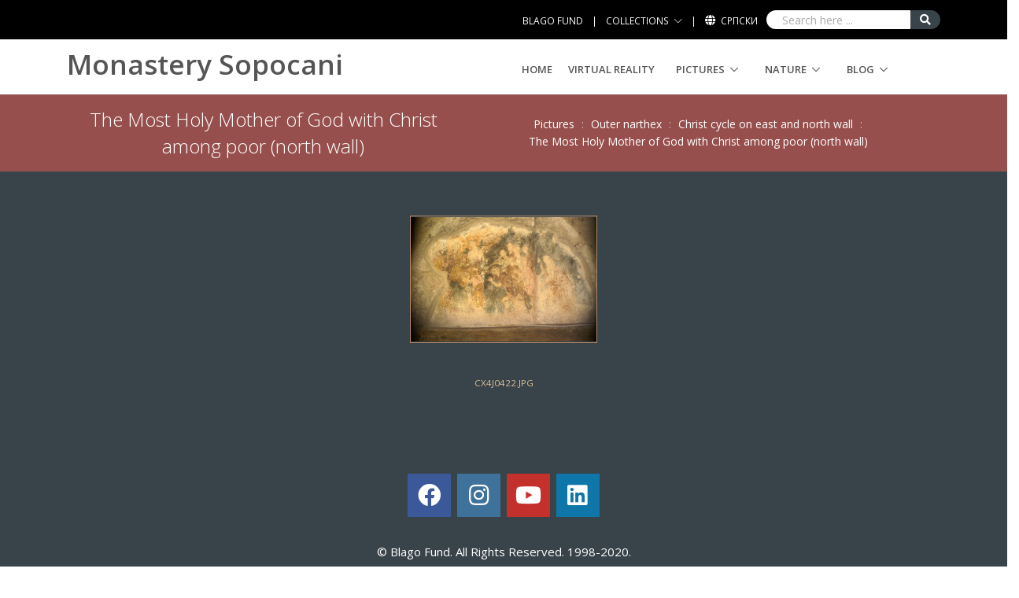

--- FILE ---
content_type: text/html; charset=UTF-8
request_url: https://www.blagofund.org/Archives/Sopocani/Pictures/Outer_narthex/Christ_cycle_on_east_and_north_wall/The_Most_Holy_Mother_of_God_with_Christ_among_poor_north_wall/
body_size: 164594
content:

<!DOCTYPE html>
<html lang="en">
<head>
    <title>Monastery Sopocani : Sopocani: Church: The Most Holy Mother of God with Christ among poor (north wall)</title>

    <!-- Meta -->
    <meta charset="utf-8">
    <meta name="viewport" content="width=device-width, initial-scale=1.0">
    <meta name="description" content="Monastery Sopocani - church collection of pictures">
    <meta name="author" content="">

    <!-- Favicon -->
    <link rel="shortcut icon" href="/Archives/images/favicon.ico">

    <!-- Web Fonts -->
    <link rel='stylesheet' type='text/css' href='//fonts.googleapis.com/css?family=Open+Sans:400,300,600%7CRoboto:300,700%7CRaleway:400,500,800&amp;subset=cyrillic,latin'>

    <!-- CSS Global Compulsory -->
    <link rel="stylesheet" href="/Archives/template/unify-2.6.3/assets/vendor/bootstrap/bootstrap.min.css">

    <!-- CSS Implementing Plugins -->
    <link rel="stylesheet" href="/Archives/template/unify-2.6.3/assets/vendor/icon-awesome/css/font-awesome.min.css">
    <link rel="stylesheet" href="/Archives/template/unify-2.6.3/assets/vendor/icon-awesome5/css/all.min.css">
    <link rel="stylesheet" href="/Archives/template/unify-2.6.3/assets/vendor/icon-line/css/simple-line-icons.css">
    <link rel="stylesheet" href="/Archives/template/unify-2.6.3/assets/vendor/icon-etlinefont/style.css">
    <link rel="stylesheet" href="/Archives/template/unify-2.6.3/assets/vendor/icon-line-pro/style.css">
    <link rel="stylesheet" href="/Archives/template/unify-2.6.3/assets/vendor/icon-hs/style.css">
    <link rel="stylesheet" href="/Archives/template/unify-2.6.3/assets/vendor/slick-carousel/slick/slick.css">
    <link rel="stylesheet" href="/Archives/template/unify-2.6.3/assets/vendor/slick-carousel/slick/slick-theme.css">
    <link rel="stylesheet" href="/Archives/template/unify-2.6.3/assets/vendor/dzsparallaxer/dzsparallaxer.css">
    <link rel="stylesheet" href="/Archives/template/unify-2.6.3/assets/vendor/dzsparallaxer/dzsscroller/scroller.css">
    <link rel="stylesheet" href="/Archives/template/unify-2.6.3/assets/vendor/dzsparallaxer/advancedscroller/plugin.css">
    <link rel="stylesheet" href="/Archives/template/unify-2.6.3/assets/vendor/animate.css">
    <link rel="stylesheet" href="/Archives/template/unify-2.6.3/assets/vendor/hs-megamenu/src/hs.megamenu.css">
    <link rel="stylesheet" href="/Archives/template/unify-2.6.3/assets/vendor/hamburgers/hamburgers.min.css">
    <link rel="stylesheet" href="/Archives/template/unify-2.6.3/assets/vendor/fancybox/jquery.fancybox.min.css">

    <!-- CSS Unify -->
    <link rel="stylesheet" href="/Archives/template/unify-2.6.3/assets/css/unify.css">


    <!-- CSS Customization -->
    <link rel="stylesheet" href="/Archives/template/unify-2.6.3/assets/css/custom.css">
        <link rel="stylesheet" href="/Archives/Sopocani/../blago-tools/custom-color.css">    <!-- Google Analytics -->
    <script async src="https://www.googletagmanager.com/gtag/js?id=UA-103233956-1"></script>
    <script>
      window.dataLayer = window.dataLayer || [];
      function gtag(){dataLayer.push(arguments);}
      gtag('js', new Date());
      gtag('config', 'UA-103233956-1');
    </script>
</head>
<body>
  <!-- Header -->    
    <header id="js-header" class="u-header u-header--toggle-section u-header--change-appearance" data-header-fix-moment="300">
            <!-- Top Bar -->
      <div class="u-header__section u-header__section--hidden u-header__section--dark g-bg-black g-py-13">
        <div class="container">
          <div class="row flex-column flex-md-row align-items-center justify-content-between text-uppercase g-color-white g-font-size-12 g-mx-minus-15">
            <!-- Responsive Toggle Button -->
            <button class="g-hidden-md-up d-block btn btn-xs u-btn-primary g-brd-white g-bg-black g-line-height-1 mx-auto" type="button" aria-controls="dropdown-megamenu" aria-expanded="false" aria-label="Toggle navigation" data-toggle="collapse" data-target="#dropdown-megamenu">
              <span class="hamburger hamburger--slider">
            <span class="hamburger-box">
              <span class="hamburger-inner g-bg-white"></span>
              </span>
              </span>
            </button>
            <!-- End Responsive Toggle Button -->

            <div class="col-auto g-px-15">
	    </div>
            <div class="col-auto g-px-15">
              <ul id="dropdown-megamenu" class="d-md-block collapse list-inline g-line-height-1 g-mx-minus-4 mb-0">
                <li class="d-block d-md-inline-block g-mx-4"><a class="g-color-white g-color-primary--hover"
                  href="/">
                  BLAGO FUND</a>
                </li>
                <li class="d-block g-hidden-md-down d-md-inline-block g-mx-4">|</li>
                <li class="hs-has-sub-menu d-block d-md-inline-block g-pos-rel g-mx-4">
                  <a href="/Archives" 
                     id="dropdown-invoker-3" class="g-color-white g-color-primary--hover g-text-underline--none--hover"
                     aria-haspopup="true" aria-expanded="false" aria-controls="dropdown-3">
                     COLLECTIONS</a>
                  <ul id="dropdown-3" class="hs-sub-menu list-unstyled g-bg-gray-dark-v1 g-py-10 g-px-20 g-mt-13"
                      aria-labelledby="dropdown-invoker-3">
                    <li class="hs-has-sub-menu g-py-10">
                      <a href="#" id="dropdown-invoker-4" class="d-block g-text-underline--none--hover g-color-white 
                         g-color-primary--hover" aria-haspopup="true" aria-expanded="false" aria-controls="dropdown-4">
                         KOSOVO & METOHIA</a>
                      <ul id="dropdown-4" class="hs-sub-menu list-unstyled g-bg-gray-dark-v1 g-py-10 g-px-20" aria-labelledby="dropdown-invoker-4">
			       <li class="g-py-10">
         <a href="https://www.blagofund.org/Archives/Prizren/"
	    class="d-block g-text-underline--none--hover g-color-white g-color-primary--hover">
            Churches of Prizren</a>
       </li>

       <li class="g-py-10">
         <a href="https://www.blagofund.org/Archives/Decani/"
	    class="d-block g-text-underline--none--hover g-color-white g-color-primary--hover">
            Monastery Dečani</a>
       </li>

       <li class="g-py-10">
         <a href="https://www.blagofund.org/Archives/Gracanica/"
	    class="d-block g-text-underline--none--hover g-color-white g-color-primary--hover">
            Monastery Gračanica</a>
       </li>

       <li class="g-py-10">
         <a href="https://www.blagofund.org/Archives/Pec/"
	    class="d-block g-text-underline--none--hover g-color-white g-color-primary--hover">
            Patriarchate of Peć</a>
       </li>

       <li class="g-py-10">
         <a href="https://www.blagofund.org/Archives/Lipljan/"
	    class="d-block g-text-underline--none--hover g-color-white g-color-primary--hover">
            Church in Lipljan</a>
       </li>

       <li class="g-py-10">
         <a href="https://www.blagofund.org/Archives/VelikaHoca/"
	    class="d-block g-text-underline--none--hover g-color-white g-color-primary--hover">
            Churches of Velika Hoča</a>
       </li>

       <li class="g-py-10">
         <a href="https://www.blagofund.org/Archives/Tamnica/"
	    class="d-block g-text-underline--none--hover g-color-white g-color-primary--hover">
            Church in Tamnica</a>
       </li>

       <li class="g-py-10">
         <a href="https://www.blagofund.org/Archives/Vaganes/"
	    class="d-block g-text-underline--none--hover g-color-white g-color-primary--hover">
            Church in Vaganeš</a>
       </li>

       <li class="g-py-10">
         <a href="https://www.blagofund.org/Archives/NovoBrdo/"
	    class="d-block g-text-underline--none--hover g-color-white g-color-primary--hover">
            St Nicholas Church, Novo Brdo</a>
       </li>
                      </ul>
                    </li>

                    <li class="hs-has-sub-menu g-py-10">
                      <a href="#" id="dropdown-invoker-4" class="d-block g-text-underline--none--hover g-color-white 
                         g-color-primary--hover" aria-haspopup="true" aria-expanded="false" aria-controls="dropdown-4">
                         RAŠKA</a>
                      <ul id="dropdown-4" class="hs-sub-menu list-unstyled g-bg-gray-dark-v1 g-py-10 g-px-20" aria-labelledby="dropdown-invoker-4">
			       <li class="g-py-10">
         <a href="https://www.blagofund.org/Archives/Studenica/"
	    class="d-block g-text-underline--none--hover g-color-white g-color-primary--hover">
            Monastery Studenica</a>
       </li>

       <li class="g-py-10">
         <a href="https://www.blagofund.org/Archives/Sopocani/"
	    class="d-block g-text-underline--none--hover g-color-white g-color-primary--hover">
            Monastery Sopoćani</a>
       </li>

       <li class="g-py-10">
         <a href="https://www.blagofund.org/Archives/Pillars_of_StGeorge/"
	    class="d-block g-text-underline--none--hover g-color-white g-color-primary--hover">
            Pillars of St. George Monastery</a>
       </li>

       <li class="g-py-10">
         <a href="https://www.blagofund.org/Archives/StPetersChurch/"
	    class="d-block g-text-underline--none--hover g-color-white g-color-primary--hover">
            St. Peter's Church in Ras</a>
       </li>

       <li class="g-py-10">
         <a href="https://www.blagofund.org/Archives/Gradac/"
	    class="d-block g-text-underline--none--hover g-color-white g-color-primary--hover">
            Monastery Gradac</a>
       </li>

                      </ul>
                    </li>

                    <li class="hs-has-sub-menu g-py-10">
                      <a href="#" id="dropdown-invoker-4" class="d-block g-text-underline--none--hover g-color-white
                         g-color-primary--hover" aria-haspopup="true" aria-expanded="false" aria-controls="dropdown-4">
                         OTHERS</a>
                      <ul id="dropdown-4" class="hs-sub-menu list-unstyled g-bg-gray-dark-v1 g-py-10 g-px-20" aria-labelledby="dropdown-invoker-4">
			       <li class="g-py-10">
         <a href="https://www.blagofund.org/Archives/Mileseva/"
	    class="d-block g-text-underline--none--hover g-color-white g-color-primary--hover">
            Monastery Mileševa</a>
       </li>

       <li class="g-py-10">
         <a href="https://www.blagofund.org/Archives/Karan/"
	    class="d-block g-text-underline--none--hover g-color-white g-color-primary--hover">
            White Church of Karan</a>
       </li>

       <li class="g-py-10">
         <a href="https://www.blagofund.org/Archives/Arilje/"
	    class="d-block g-text-underline--none--hover g-color-white g-color-primary--hover">
            Church of Arilje</a>
       </li>

       <li class="g-py-10">
         <a href="https://www.blagofund.org/Archives/Ravanica/"
	    class="d-block g-text-underline--none--hover g-color-white g-color-primary--hover">
            Monastery Ravanica</a>
       </li>

       <li class="g-py-10">
         <a href="https://www.blagofund.org/Archives/Manasija/"
	    class="d-block g-text-underline--none--hover g-color-white g-color-primary--hover">
            Monastery Manasija</a>
       </li>

       <li class="g-py-10">
         <a href="https://www.blagofund.org/Archives/Pavlovac/"
	    class="d-block g-text-underline--none--hover g-color-white g-color-primary--hover">
            Monastery Pavlovac</a>
       </li>

       <li class="g-py-10">
         <a href="https://www.blagofund.org/Archives/Ramaca/"
	    class="d-block g-text-underline--none--hover g-color-white g-color-primary--hover">
            St Nicholas at Ramaća</a>
       </li>

       <li class="g-py-10">
         <a href="https://www.blagofund.org/Archives/Josanica/"
	    class="d-block g-text-underline--none--hover g-color-white g-color-primary--hover">
            Monastery Jošanica</a>
       </li>

       <li class="g-py-10">
         <a href="https://www.blagofund.org/Archives/Kalenic/"
	    class="d-block g-text-underline--none--hover g-color-white g-color-primary--hover">
            Monastery Kalenić</a>
       </li>

       <li class="g-py-10">
         <a href="https://www.blagofund.org/Archives/Ljubostinja/"
	    class="d-block g-text-underline--none--hover g-color-white g-color-primary--hover">
            Monastery Ljubostinja</a>
       </li>

       <li class="g-py-10">
         <a href="https://www.blagofund.org/Archives/Rudenica/"
	    class="d-block g-text-underline--none--hover g-color-white g-color-primary--hover">
            Monastery Rudenica</a>
       </li>

       <li class="g-py-10">
         <a href="https://www.blagofund.org/Archives/Naupara/"
	    class="d-block g-text-underline--none--hover g-color-white g-color-primary--hover">
            Monastery Naupara</a>
       </li>
                      </ul>
                    </li>
                  </ul>
                </li>
                <li class="d-block g-hidden-md-down d-md-inline-block g-mx-4">|</li>
                <li class="d-block d-md-inline-block g-mx-4">
		  <i class="fa fa-globe g-font-size-14 g-mr-3"></i>
		  		    <a class="g-color-white g-color-primary--hover" href="/Archives/Sopocani//language.html?lang=en&newlang=srpski">Српски</a>
		                  </li>
		<!-- Search -->
                <li class="d-block d-md-inline-block g-mx-4">
		  <form action="/Archives/search.html" id="cse-search-box">
		    <input type="hidden" name="cx" value="001732731240816251867:bp29pepfeio" />
		    <input type="hidden" name="cof" value="FORID:10" />
		    <input type="hidden" name="ie" value="UTF-8" />
		    <div class="input-group">
		    		    <input class="form-control g-brd-none g-bg-white g-rounded-left-20 g-pl-20 g-py-1" type="text" name="q" placeholder="Search here ...">
                    <button class="btn input-group-addon d-flex align-items-center g-brd-none g-color-white g-bg-primary 
			g-bg-primary-light-v1--hover g-rounded-right-20 g-transition-0_2" type="submit">
                      <i class="fa fa-search"></i>
                    </button>
		    </div>
		  </form>
		</li>
                <!-- End Search -->
              </ul>
            </div>
          </div>
        </div>
      </div>
      <!-- End Top Bar -->


      <div class="u-header__section u-header__section--light g-bg-white-opacity-0_8 g-py-0" data-header-fix-moment-exclude="g-bg-white-opacity-0_8 g-py-0" data-header-fix-moment-classes="g-bg-white u-shadow-v18 g-py-0">
        <nav class="js-mega-menu navbar navbar-expand-lg hs-menu-initialized hs-menu-horizontal">
          <div class="container">
            <!-- Logo -->
	    <h1 class="g-font-weight-600">Monastery Sopocani</h1>
            <!-- End Logo -->

            <!-- Responsive Toggle Button -->
            <button class="navbar-toggler navbar-toggler-right btn g-line-height-1 g-brd-none g-pa-0 ml-auto" type="button"
                    aria-label="Toggle navigation"
                    aria-expanded="false"
                    aria-controls="navBar"
                    data-toggle="collapse"
                    data-target="#navBar">
              <span class="hamburger hamburger--slider">
                <span class="hamburger-box">
                  <span class="hamburger-inner"></span>
                </span>
              </span>
            </button>
            <!-- End Responsive Toggle Button -->

            <!-- Navigation -->
            <div class="collapse navbar-collapse align-items-center flex-sm-row g-pt-10 g-pt-5--lg g-mr-40--lg" id="navBar">
	      <ul class="navbar-nav text-uppercase g-font-weight-600 g-pos-rel ml-auto">
				   <li class="nav-item g-mr-10--lg g-mr-20--xl">
      		     <a class="nav-link text-uppercase g-color-primary--hover g-px-0" href="/Archives/Sopocani/"">Home</a>
    		   </li>
                		   <li class="nav-item g-mr-10--lg g-mr-20--xl">
      		     <a class="nav-link text-uppercase g-color-primary--hover g-px-0" href="/Archives/Sopocani/VR"">Virtual Reality</a>
    		   </li>
                  <li class="nav-item hs-has-sub-menu g-mr-10--lg g-mr-20--xl"><a id="nav-link--church" class="nav-link text-uppercase g-color-primary--hover" href="/Archives/Sopocani/Pictures" aria-haspopup="true" aria-expanded="false" aria-controls="nav-submenu--church">Pictures</a>
    <!-- Sub Menu -->
    <ul class="hs-sub-menu list-unstyled u-shadow-v11 g-brd-top g-brd-primary g-brd-top-2 g-mt-17 g-mt-8--lg--scrolling" id="nav-submenu--church" aria-labelledby="nav-link--church">
      <li class="dropdown-item g-bg-secondary--hoover"><a class="nav-link g-color-secondary-dark-v1" href="/Archives/Sopocani/Pictures/Miscellaneous">Miscellaneous</a></li>
      <li class="dropdown-item hs-has-sub-menu"><a id="nav-link--church" class="nav-link text-uppercase g-color-primary--hover" href="/Archives/Sopocani/Pictures/Pandantifs_and_arches_of_the_nave" aria-haspopup="true" aria-expanded="false" aria-controls="nav-submenu--church">Pandantifs and arches of the nave</a>
        <!-- Sub Menu -->
        <ul class="hs-sub-menu list-unstyled u-shadow-v11 g-brd-top g-brd-primary g-brd-top-2 g-mt-17 g-mt-8--lg--scrolling" id="nav-submenu--church" aria-labelledby="nav-link--church">
          <li class="dropdown-item hs-has-sub-menu"><a id="nav-link--church" class="nav-link text-uppercase g-color-primary--hover" href="/Archives/Sopocani/Pictures/Pandantifs_and_arches_of_the_nave/Ring_of_the_dome_trompe_with_inscription" aria-haspopup="true" aria-expanded="false" aria-controls="nav-submenu--church">Ring of the dome trompe with inscription</a>
            <!-- Sub Menu -->
            <ul class="hs-sub-menu list-unstyled u-shadow-v11 g-brd-top g-brd-primary g-brd-top-2 g-mt-17 g-mt-8--lg--scrolling" id="nav-submenu--church" aria-labelledby="nav-link--church">
              <li class="dropdown-item g-bg-secondary--hoover"><a class="nav-link g-color-secondary-dark-v1" href="/Archives/Sopocani/Pictures/Pandantifs_and_arches_of_the_nave/Ring_of_the_dome_trompe_with_inscription/Inscription_on_fresco-painting_of_the_church">Inscription on fresco-painting of the church</a></li>
            </ul>
          </li>
          <li class="dropdown-item hs-has-sub-menu"><a id="nav-link--church" class="nav-link text-uppercase g-color-primary--hover" href="/Archives/Sopocani/Pictures/Pandantifs_and_arches_of_the_nave/Pandantifs_with_Evangelists" aria-haspopup="true" aria-expanded="false" aria-controls="nav-submenu--church">Pandantifs with Evangelists</a>
            <!-- Sub Menu -->
            <ul class="hs-sub-menu list-unstyled u-shadow-v11 g-brd-top g-brd-primary g-brd-top-2 g-mt-17 g-mt-8--lg--scrolling" id="nav-submenu--church" aria-labelledby="nav-link--church">
                <li class="dropdown-item g-bg-secondary--hoover"><a class="nav-link g-color-secondary-dark-v1" href="/Archives/Sopocani/Pictures/Pandantifs_and_arches_of_the_nave/Pandantifs_with_Evangelists/Southeast:_St_Apostle_and_Evangelist_John">Southeast: St. Apostle and Evangelist John</a></li>
                <li class="dropdown-item g-bg-secondary--hoover"><a class="nav-link g-color-secondary-dark-v1" href="/Archives/Sopocani/Pictures/Pandantifs_and_arches_of_the_nave/Pandantifs_with_Evangelists/Southwest:_St_Apostle_and_Evangelist_Mark">Southwest: St. Apostle and Evangelist Mark</a></li>
                <li class="dropdown-item g-bg-secondary--hoover"><a class="nav-link g-color-secondary-dark-v1" href="/Archives/Sopocani/Pictures/Pandantifs_and_arches_of_the_nave/Pandantifs_with_Evangelists/Northwest:_St_Apostle_and_Evangelist_Luke">Northwest: St. Apostle and Evangelist Luke</a></li>
                <li class="dropdown-item g-bg-secondary--hoover"><a class="nav-link g-color-secondary-dark-v1" href="/Archives/Sopocani/Pictures/Pandantifs_and_arches_of_the_nave/Pandantifs_with_Evangelists/Northeast:_St_Apostle_and_Evangelist_Matthew">Northeast: St. Apostle and Evangelist Matthew</a></li>
            </ul>
          </li>
          <li class="dropdown-item hs-has-sub-menu"><a id="nav-link--church" class="nav-link text-uppercase g-color-primary--hover" href="/Archives/Sopocani/Pictures/Pandantifs_and_arches_of_the_nave/Medallions_under_the_dome_ring_with_Forefathers" aria-haspopup="true" aria-expanded="false" aria-controls="nav-submenu--church">Medallions under the dome ring with Forefathers</a>
            <!-- Sub Menu -->
            <ul class="hs-sub-menu list-unstyled u-shadow-v11 g-brd-top g-brd-primary g-brd-top-2 g-mt-17 g-mt-8--lg--scrolling" id="nav-submenu--church" aria-labelledby="nav-link--church">
                  <li class="dropdown-item g-bg-secondary--hoover"><a class="nav-link g-color-secondary-dark-v1" href="/Archives/Sopocani/Pictures/Pandantifs_and_arches_of_the_nave/Medallions_under_the_dome_ring_with_Forefathers/Forefather_Noah">Forefather Noah</a></li>
                  <li class="dropdown-item g-bg-secondary--hoover"><a class="nav-link g-color-secondary-dark-v1" href="/Archives/Sopocani/Pictures/Pandantifs_and_arches_of_the_nave/Medallions_under_the_dome_ring_with_Forefathers/Forefather_Enoch">Forefather Enoch</a></li>
                  <li class="dropdown-item g-bg-secondary--hoover"><a class="nav-link g-color-secondary-dark-v1" href="/Archives/Sopocani/Pictures/Pandantifs_and_arches_of_the_nave/Medallions_under_the_dome_ring_with_Forefathers/Unknown_Forefather">Unknown Forefather</a></li>
                  <li class="dropdown-item g-bg-secondary--hoover"><a class="nav-link g-color-secondary-dark-v1" href="/Archives/Sopocani/Pictures/Pandantifs_and_arches_of_the_nave/Medallions_under_the_dome_ring_with_Forefathers/Forefather_Sit">Forefather Sit</a></li>
            </ul>
          </li>
          <li class="dropdown-item hs-has-sub-menu"><a id="nav-link--church" class="nav-link text-uppercase g-color-primary--hover" href="/Archives/Sopocani/Pictures/Pandantifs_and_arches_of_the_nave/Arches_of_the_nave:_Old-Testament_Prophets_and_Forefathers" aria-haspopup="true" aria-expanded="false" aria-controls="nav-submenu--church">Arches of the nave: Old-Testament Prophets and Forefathers</a>
            <!-- Sub Menu -->
            <ul class="hs-sub-menu list-unstyled u-shadow-v11 g-brd-top g-brd-primary g-brd-top-2 g-mt-17 g-mt-8--lg--scrolling" id="nav-submenu--church" aria-labelledby="nav-link--church">
                    <li class="dropdown-item g-bg-secondary--hoover"><a class="nav-link g-color-secondary-dark-v1" href="/Archives/Sopocani/Pictures/Pandantifs_and_arches_of_the_nave/Arches_of_the_nave:_Old-Testament_Prophets_and_Forefathers/Forefather_15">Forefather 15</a></li>
                    <li class="dropdown-item g-bg-secondary--hoover"><a class="nav-link g-color-secondary-dark-v1" href="/Archives/Sopocani/Pictures/Pandantifs_and_arches_of_the_nave/Arches_of_the_nave:_Old-Testament_Prophets_and_Forefathers/Forefather_1">Forefather 1</a></li>
                    <li class="dropdown-item g-bg-secondary--hoover"><a class="nav-link g-color-secondary-dark-v1" href="/Archives/Sopocani/Pictures/Pandantifs_and_arches_of_the_nave/Arches_of_the_nave:_Old-Testament_Prophets_and_Forefathers/Forefather_2">Forefather 2</a></li>
                    <li class="dropdown-item g-bg-secondary--hoover"><a class="nav-link g-color-secondary-dark-v1" href="/Archives/Sopocani/Pictures/Pandantifs_and_arches_of_the_nave/Arches_of_the_nave:_Old-Testament_Prophets_and_Forefathers/Forefather_3">Forefather 3</a></li>
                    <li class="dropdown-item g-bg-secondary--hoover"><a class="nav-link g-color-secondary-dark-v1" href="/Archives/Sopocani/Pictures/Pandantifs_and_arches_of_the_nave/Arches_of_the_nave:_Old-Testament_Prophets_and_Forefathers/Forefather_4">Forefather 4</a></li>
                    <li class="dropdown-item g-bg-secondary--hoover"><a class="nav-link g-color-secondary-dark-v1" href="/Archives/Sopocani/Pictures/Pandantifs_and_arches_of_the_nave/Arches_of_the_nave:_Old-Testament_Prophets_and_Forefathers/Forefather_5">Forefather 5</a></li>
                    <li class="dropdown-item g-bg-secondary--hoover"><a class="nav-link g-color-secondary-dark-v1" href="/Archives/Sopocani/Pictures/Pandantifs_and_arches_of_the_nave/Arches_of_the_nave:_Old-Testament_Prophets_and_Forefathers/Forefather_6">Forefather 6</a></li>
                    <li class="dropdown-item g-bg-secondary--hoover"><a class="nav-link g-color-secondary-dark-v1" href="/Archives/Sopocani/Pictures/Pandantifs_and_arches_of_the_nave/Arches_of_the_nave:_Old-Testament_Prophets_and_Forefathers/Forefather_7">Forefather 7</a></li>
                    <li class="dropdown-item g-bg-secondary--hoover"><a class="nav-link g-color-secondary-dark-v1" href="/Archives/Sopocani/Pictures/Pandantifs_and_arches_of_the_nave/Arches_of_the_nave:_Old-Testament_Prophets_and_Forefathers/Forefather_8">Forefather 8</a></li>
                    <li class="dropdown-item g-bg-secondary--hoover"><a class="nav-link g-color-secondary-dark-v1" href="/Archives/Sopocani/Pictures/Pandantifs_and_arches_of_the_nave/Arches_of_the_nave:_Old-Testament_Prophets_and_Forefathers/Forefather_9">Forefather 9</a></li>
                    <li class="dropdown-item g-bg-secondary--hoover"><a class="nav-link g-color-secondary-dark-v1" href="/Archives/Sopocani/Pictures/Pandantifs_and_arches_of_the_nave/Arches_of_the_nave:_Old-Testament_Prophets_and_Forefathers/Forefather_10">Forefather 10</a></li>
                    <li class="dropdown-item g-bg-secondary--hoover"><a class="nav-link g-color-secondary-dark-v1" href="/Archives/Sopocani/Pictures/Pandantifs_and_arches_of_the_nave/Arches_of_the_nave:_Old-Testament_Prophets_and_Forefathers/Forefather_11">Forefather 11</a></li>
                    <li class="dropdown-item g-bg-secondary--hoover"><a class="nav-link g-color-secondary-dark-v1" href="/Archives/Sopocani/Pictures/Pandantifs_and_arches_of_the_nave/Arches_of_the_nave:_Old-Testament_Prophets_and_Forefathers/Forefather_12">Forefather 12</a></li>
                    <li class="dropdown-item g-bg-secondary--hoover"><a class="nav-link g-color-secondary-dark-v1" href="/Archives/Sopocani/Pictures/Pandantifs_and_arches_of_the_nave/Arches_of_the_nave:_Old-Testament_Prophets_and_Forefathers/Forefather_13">Forefather 13</a></li>
                    <li class="dropdown-item g-bg-secondary--hoover"><a class="nav-link g-color-secondary-dark-v1" href="/Archives/Sopocani/Pictures/Pandantifs_and_arches_of_the_nave/Arches_of_the_nave:_Old-Testament_Prophets_and_Forefathers/Forefather_14">Forefather 14</a></li>
                    <li class="dropdown-item g-bg-secondary--hoover"><a class="nav-link g-color-secondary-dark-v1" href="/Archives/Sopocani/Pictures/Pandantifs_and_arches_of_the_nave/Arches_of_the_nave:_Old-Testament_Prophets_and_Forefathers/Forefather_16">Forefather 16</a></li>
                    <li class="dropdown-item g-bg-secondary--hoover"><a class="nav-link g-color-secondary-dark-v1" href="/Archives/Sopocani/Pictures/Pandantifs_and_arches_of_the_nave/Arches_of_the_nave:_Old-Testament_Prophets_and_Forefathers/Forefather_17">Forefather 17</a></li>
            </ul>
          </li>
        </ul>
      </li>
      <li class="dropdown-item hs-has-sub-menu"><a id="nav-link--church" class="nav-link text-uppercase g-color-primary--hover" href="/Archives/Sopocani/Pictures/Middle_zone_of_the_nave" aria-haspopup="true" aria-expanded="false" aria-controls="nav-submenu--church">Middle zone of the nave</a>
        <!-- Sub Menu -->
        <ul class="hs-sub-menu list-unstyled u-shadow-v11 g-brd-top g-brd-primary g-brd-top-2 g-mt-17 g-mt-8--lg--scrolling" id="nav-submenu--church" aria-labelledby="nav-link--church">
            <li class="dropdown-item hs-has-sub-menu"><a id="nav-link--church" class="nav-link text-uppercase g-color-primary--hover" href="/Archives/Sopocani/Pictures/Middle_zone_of_the_nave/Lower_zones_of_central_part_of_nave" aria-haspopup="true" aria-expanded="false" aria-controls="nav-submenu--church">Lower zones of central part of nave</a>
              <!-- Sub Menu -->
              <ul class="hs-sub-menu list-unstyled u-shadow-v11 g-brd-top g-brd-primary g-brd-top-2 g-mt-17 g-mt-8--lg--scrolling" id="nav-submenu--church" aria-labelledby="nav-link--church">
                <li class="dropdown-item g-bg-secondary--hoover"><a class="nav-link g-color-secondary-dark-v1" href="/Archives/Sopocani/Pictures/Middle_zone_of_the_nave/Lower_zones_of_central_part_of_nave/Unknown_Holy_Stylite_north_wall">Unknown Holy Stylite (north wall)</a></li>
                <li class="dropdown-item g-bg-secondary--hoover"><a class="nav-link g-color-secondary-dark-v1" href="/Archives/Sopocani/Pictures/Middle_zone_of_the_nave/Lower_zones_of_central_part_of_nave/Ornament">Ornament</a></li>
                <li class="dropdown-item g-bg-secondary--hoover"><a class="nav-link g-color-secondary-dark-v1" href="/Archives/Sopocani/Pictures/Middle_zone_of_the_nave/Lower_zones_of_central_part_of_nave/St_Archdeacon_and_Protomartyr_Stephen_north_wall_part_next_to_altar_partition">St. Archdeacon and Protomartyr Stephen (north wall, part next to altar partition)</a></li>
                <li class="dropdown-item g-bg-secondary--hoover"><a class="nav-link g-color-secondary-dark-v1" href="/Archives/Sopocani/Pictures/Middle_zone_of_the_nave/Lower_zones_of_central_part_of_nave/St_John_the_Baptist_and_Foreruner_south_wall_part_next_to_altar_partition">St. John the Baptist and Foreruner (south wall, part next to altar partition)</a></li>
                <li class="dropdown-item g-bg-secondary--hoover"><a class="nav-link g-color-secondary-dark-v1" href="/Archives/Sopocani/Pictures/Middle_zone_of_the_nave/Lower_zones_of_central_part_of_nave/Unknown_Holy_Stylite_south_wall">Unknown Holy Stylite (south wall)</a></li>
              </ul>
            </li>
            <li class="dropdown-item hs-has-sub-menu"><a id="nav-link--church" class="nav-link text-uppercase g-color-primary--hover" href="/Archives/Sopocani/Pictures/Middle_zone_of_the_nave/North_wall_with_Nativity_and_Transfiguration_of_Christ" aria-haspopup="true" aria-expanded="false" aria-controls="nav-submenu--church">North wall with Nativity and Transfiguration of Christ</a>
              <!-- Sub Menu -->
              <ul class="hs-sub-menu list-unstyled u-shadow-v11 g-brd-top g-brd-primary g-brd-top-2 g-mt-17 g-mt-8--lg--scrolling" id="nav-submenu--church" aria-labelledby="nav-link--church">
                  <li class="dropdown-item g-bg-secondary--hoover"><a class="nav-link g-color-secondary-dark-v1" href="/Archives/Sopocani/Pictures/Middle_zone_of_the_nave/North_wall_with_Nativity_and_Transfiguration_of_Christ/Nativity_of_Christ">Nativity of Christ</a></li>
                  <li class="dropdown-item g-bg-secondary--hoover"><a class="nav-link g-color-secondary-dark-v1" href="/Archives/Sopocani/Pictures/Middle_zone_of_the_nave/North_wall_with_Nativity_and_Transfiguration_of_Christ/Transfiguration_of_Christ">Transfiguration of Christ</a></li>
              </ul>
            </li>
            <li class="dropdown-item hs-has-sub-menu"><a id="nav-link--church" class="nav-link text-uppercase g-color-primary--hover" href="/Archives/Sopocani/Pictures/Middle_zone_of_the_nave/South_wall_with_Meeting_and_Teaching_in_the_Temple" aria-haspopup="true" aria-expanded="false" aria-controls="nav-submenu--church">South wall with Meeting and Teaching in the Temple</a>
              <!-- Sub Menu -->
              <ul class="hs-sub-menu list-unstyled u-shadow-v11 g-brd-top g-brd-primary g-brd-top-2 g-mt-17 g-mt-8--lg--scrolling" id="nav-submenu--church" aria-labelledby="nav-link--church">
                    <li class="dropdown-item g-bg-secondary--hoover"><a class="nav-link g-color-secondary-dark-v1" href="/Archives/Sopocani/Pictures/Middle_zone_of_the_nave/South_wall_with_Meeting_and_Teaching_in_the_Temple/Meeting_of_our_Lord">Meeting of our Lord</a></li>
                    <li class="dropdown-item g-bg-secondary--hoover"><a class="nav-link g-color-secondary-dark-v1" href="/Archives/Sopocani/Pictures/Middle_zone_of_the_nave/South_wall_with_Meeting_and_Teaching_in_the_Temple/Young_Christ_teaches_Jewish_priests_in_the_temple">Young Christ teaches Jewish priests in the temple</a></li>
              </ul>
            </li>
        </ul>
      </li>
      <li class="dropdown-item hs-has-sub-menu"><a id="nav-link--church" class="nav-link text-uppercase g-color-primary--hover" href="/Archives/Sopocani/Pictures/Pillars" aria-haspopup="true" aria-expanded="false" aria-controls="nav-submenu--church">Pillars</a>
        <!-- Sub Menu -->
        <ul class="hs-sub-menu list-unstyled u-shadow-v11 g-brd-top g-brd-primary g-brd-top-2 g-mt-17 g-mt-8--lg--scrolling" id="nav-submenu--church" aria-labelledby="nav-link--church">
              <li class="dropdown-item hs-has-sub-menu"><a id="nav-link--church" class="nav-link text-uppercase g-color-primary--hover" href="/Archives/Sopocani/Pictures/Pillars/Northeast_pillar_higher_zone" aria-haspopup="true" aria-expanded="false" aria-controls="nav-submenu--church">Northeast pillar, higher zone</a>
                <!-- Sub Menu -->
                <ul class="hs-sub-menu list-unstyled u-shadow-v11 g-brd-top g-brd-primary g-brd-top-2 g-mt-17 g-mt-8--lg--scrolling" id="nav-submenu--church" aria-labelledby="nav-link--church">
                  <li class="dropdown-item g-bg-secondary--hoover"><a class="nav-link g-color-secondary-dark-v1" href="/Archives/Sopocani/Pictures/Pillars/Northeast_pillar_higher_zone/Archangel_Gabriel_from_Annunciation">Archangel Gabriel (from Annunciation)</a></li>
                  <li class="dropdown-item g-bg-secondary--hoover"><a class="nav-link g-color-secondary-dark-v1" href="/Archives/Sopocani/Pictures/Pillars/Northeast_pillar_higher_zone/St_Prophet_Solomon_and_unknown_Holy_Hierarch">St. Prophet Solomon and unknown Holy Hierarch</a></li>
                </ul>
              </li>
              <li class="dropdown-item hs-has-sub-menu"><a id="nav-link--church" class="nav-link text-uppercase g-color-primary--hover" href="/Archives/Sopocani/Pictures/Pillars/Northeast_pillar_lower_zone" aria-haspopup="true" aria-expanded="false" aria-controls="nav-submenu--church">Northeast pillar, lower zone</a>
                <!-- Sub Menu -->
                <ul class="hs-sub-menu list-unstyled u-shadow-v11 g-brd-top g-brd-primary g-brd-top-2 g-mt-17 g-mt-8--lg--scrolling" id="nav-submenu--church" aria-labelledby="nav-link--church">
                    <li class="dropdown-item g-bg-secondary--hoover"><a class="nav-link g-color-secondary-dark-v1" href="/Archives/Sopocani/Pictures/Pillars/Northeast_pillar_lower_zone/Two_forefathers:_Abraham_and_unknown_one">Two forefathers: Abraham and unknown one</a></li>
                    <li class="dropdown-item g-bg-secondary--hoover"><a class="nav-link g-color-secondary-dark-v1" href="/Archives/Sopocani/Pictures/Pillars/Northeast_pillar_lower_zone/St_Babylas_and_unknown_Hierarch">St. Babylas and unknown Hierarch</a></li>
                    <li class="dropdown-item g-bg-secondary--hoover"><a class="nav-link g-color-secondary-dark-v1" href="/Archives/Sopocani/Pictures/Pillars/Northeast_pillar_lower_zone/St_Eleutherius">St. Eleutherius</a></li>
                </ul>
              </li>
              <li class="dropdown-item hs-has-sub-menu"><a id="nav-link--church" class="nav-link text-uppercase g-color-primary--hover" href="/Archives/Sopocani/Pictures/Pillars/Southeast_pillar_higher_zone" aria-haspopup="true" aria-expanded="false" aria-controls="nav-submenu--church">Southeast pillar, higher zone</a>
                <!-- Sub Menu -->
                <ul class="hs-sub-menu list-unstyled u-shadow-v11 g-brd-top g-brd-primary g-brd-top-2 g-mt-17 g-mt-8--lg--scrolling" id="nav-submenu--church" aria-labelledby="nav-link--church">
                      <li class="dropdown-item g-bg-secondary--hoover"><a class="nav-link g-color-secondary-dark-v1" href="/Archives/Sopocani/Pictures/Pillars/Southeast_pillar_higher_zone/St_Polycarpus">St. Polycarpus</a></li>
                      <li class="dropdown-item g-bg-secondary--hoover"><a class="nav-link g-color-secondary-dark-v1" href="/Archives/Sopocani/Pictures/Pillars/Southeast_pillar_higher_zone/St_Prophet_David">St. Prophet David</a></li>
                      <li class="dropdown-item g-bg-secondary--hoover"><a class="nav-link g-color-secondary-dark-v1" href="/Archives/Sopocani/Pictures/Pillars/Southeast_pillar_higher_zone/The_Most_Holy_Mother_of_God_from_Annunciation">The Most Holy Mother of God (from Annunciation)</a></li>
                </ul>
              </li>
              <li class="dropdown-item hs-has-sub-menu"><a id="nav-link--church" class="nav-link text-uppercase g-color-primary--hover" href="/Archives/Sopocani/Pictures/Pillars/Southeast_pillar_lower_zone" aria-haspopup="true" aria-expanded="false" aria-controls="nav-submenu--church">Southeast pillar, lower zone</a>
                <!-- Sub Menu -->
                <ul class="hs-sub-menu list-unstyled u-shadow-v11 g-brd-top g-brd-primary g-brd-top-2 g-mt-17 g-mt-8--lg--scrolling" id="nav-submenu--church" aria-labelledby="nav-link--church">
                        <li class="dropdown-item g-bg-secondary--hoover"><a class="nav-link g-color-secondary-dark-v1" href="/Archives/Sopocani/Pictures/Pillars/Southeast_pillar_lower_zone/St_Antimus">St. Antimus</a></li>
                        <li class="dropdown-item g-bg-secondary--hoover"><a class="nav-link g-color-secondary-dark-v1" href="/Archives/Sopocani/Pictures/Pillars/Southeast_pillar_lower_zone/Two_unknown_Forefathers">Two unknown Forefathers</a></li>
                        <li class="dropdown-item g-bg-secondary--hoover"><a class="nav-link g-color-secondary-dark-v1" href="/Archives/Sopocani/Pictures/Pillars/Southeast_pillar_lower_zone/St_Spyridon_and_unknown_Holy_Hierarch">St. Spyridon and unknown Holy Hierarch</a></li>
                        <li class="dropdown-item g-bg-secondary--hoover"><a class="nav-link g-color-secondary-dark-v1" href="/Archives/Sopocani/Pictures/Pillars/Southeast_pillar_lower_zone/Fragment">Fragment</a></li>
                </ul>
              </li>
              <li class="dropdown-item hs-has-sub-menu"><a id="nav-link--church" class="nav-link text-uppercase g-color-primary--hover" href="/Archives/Sopocani/Pictures/Pillars/Northwest_pillar_higher_zone" aria-haspopup="true" aria-expanded="false" aria-controls="nav-submenu--church">Northwest pillar, higher zone</a>
                <!-- Sub Menu -->
                <ul class="hs-sub-menu list-unstyled u-shadow-v11 g-brd-top g-brd-primary g-brd-top-2 g-mt-17 g-mt-8--lg--scrolling" id="nav-submenu--church" aria-labelledby="nav-link--church">
                          <li class="dropdown-item g-bg-secondary--hoover"><a class="nav-link g-color-secondary-dark-v1" href="/Archives/Sopocani/Pictures/Pillars/Northwest_pillar_higher_zone/Unknown_Holy_Martyr">Unknown Holy Martyr</a></li>
                          <li class="dropdown-item g-bg-secondary--hoover"><a class="nav-link g-color-secondary-dark-v1" href="/Archives/Sopocani/Pictures/Pillars/Northwest_pillar_higher_zone/St_Sergius">St. Sergius</a></li>
                          <li class="dropdown-item g-bg-secondary--hoover"><a class="nav-link g-color-secondary-dark-v1" href="/Archives/Sopocani/Pictures/Pillars/Northwest_pillar_higher_zone/Unknown_Holy_Martyrs">Unknown Holy Martyrs</a></li>
                </ul>
              </li>
              <li class="dropdown-item hs-has-sub-menu"><a id="nav-link--church" class="nav-link text-uppercase g-color-primary--hover" href="/Archives/Sopocani/Pictures/Pillars/Northwest_pillar_lower_zone" aria-haspopup="true" aria-expanded="false" aria-controls="nav-submenu--church">Northwest pillar, lower zone</a>
                <!-- Sub Menu -->
                <ul class="hs-sub-menu list-unstyled u-shadow-v11 g-brd-top g-brd-primary g-brd-top-2 g-mt-17 g-mt-8--lg--scrolling" id="nav-submenu--church" aria-labelledby="nav-link--church">
                            <li class="dropdown-item g-bg-secondary--hoover"><a class="nav-link g-color-secondary-dark-v1" href="/Archives/Sopocani/Pictures/Pillars/Northwest_pillar_lower_zone/Two_Holy_Warriors:_Demetrios_and_unknown_one">Two Holy Warriors: Demetrios and unknown one</a></li>
                            <li class="dropdown-item g-bg-secondary--hoover"><a class="nav-link g-color-secondary-dark-v1" href="/Archives/Sopocani/Pictures/Pillars/Northwest_pillar_lower_zone/Unknown_Holy_Apostle">Unknown Holy Apostle</a></li>
                </ul>
              </li>
              <li class="dropdown-item hs-has-sub-menu"><a id="nav-link--church" class="nav-link text-uppercase g-color-primary--hover" href="/Archives/Sopocani/Pictures/Pillars/Southwest_pillar_higher_zone" aria-haspopup="true" aria-expanded="false" aria-controls="nav-submenu--church">Southwest pillar, higher zone</a>
                <!-- Sub Menu -->
                <ul class="hs-sub-menu list-unstyled u-shadow-v11 g-brd-top g-brd-primary g-brd-top-2 g-mt-17 g-mt-8--lg--scrolling" id="nav-submenu--church" aria-labelledby="nav-link--church">
                              <li class="dropdown-item g-bg-secondary--hoover"><a class="nav-link g-color-secondary-dark-v1" href="/Archives/Sopocani/Pictures/Pillars/Southwest_pillar_higher_zone/Unknown_Holy_Martyrs_on_the_pillar_top">Unknown Holy Martyrs on the pillar top</a></li>
                              <li class="dropdown-item g-bg-secondary--hoover"><a class="nav-link g-color-secondary-dark-v1" href="/Archives/Sopocani/Pictures/Pillars/Southwest_pillar_higher_zone/St_Minas">St. Minas</a></li>
                </ul>
              </li>
              <li class="dropdown-item hs-has-sub-menu"><a id="nav-link--church" class="nav-link text-uppercase g-color-primary--hover" href="/Archives/Sopocani/Pictures/Pillars/Southwest_pillar_lower_zone" aria-haspopup="true" aria-expanded="false" aria-controls="nav-submenu--church">Southwest pillar, lower zone</a>
                <!-- Sub Menu -->
                <ul class="hs-sub-menu list-unstyled u-shadow-v11 g-brd-top g-brd-primary g-brd-top-2 g-mt-17 g-mt-8--lg--scrolling" id="nav-submenu--church" aria-labelledby="nav-link--church">
                                <li class="dropdown-item g-bg-secondary--hoover"><a class="nav-link g-color-secondary-dark-v1" href="/Archives/Sopocani/Pictures/Pillars/Southwest_pillar_lower_zone/Unknown_Holy_Martyr_and_Evangelist">Unknown Holy Martyr and Evangelist</a></li>
                                <li class="dropdown-item g-bg-secondary--hoover"><a class="nav-link g-color-secondary-dark-v1" href="/Archives/Sopocani/Pictures/Pillars/Southwest_pillar_lower_zone/St_Warrior_George">St. Warrior George</a></li>
                                <li class="dropdown-item g-bg-secondary--hoover"><a class="nav-link g-color-secondary-dark-v1" href="/Archives/Sopocani/Pictures/Pillars/Southwest_pillar_lower_zone/Christ_on_the_Throne_from_the_ktitors_founders_composition">Christ on the Throne, from the ktitors' (founders') composition</a></li>
                </ul>
              </li>
        </ul>
      </li>
      <li class="dropdown-item hs-has-sub-menu"><a id="nav-link--church" class="nav-link text-uppercase g-color-primary--hover" href="/Archives/Sopocani/Pictures/Northern_choir" aria-haspopup="true" aria-expanded="false" aria-controls="nav-submenu--church">Northern choir</a>
        <!-- Sub Menu -->
        <ul class="hs-sub-menu list-unstyled u-shadow-v11 g-brd-top g-brd-primary g-brd-top-2 g-mt-17 g-mt-8--lg--scrolling" id="nav-submenu--church" aria-labelledby="nav-link--church">
                <li class="dropdown-item hs-has-sub-menu"><a id="nav-link--church" class="nav-link text-uppercase g-color-primary--hover" href="/Archives/Sopocani/Pictures/Northern_choir/Eight_Apostle_portraits" aria-haspopup="true" aria-expanded="false" aria-controls="nav-submenu--church">Eight Apostle portraits</a>
                  <!-- Sub Menu -->
                  <ul class="hs-sub-menu list-unstyled u-shadow-v11 g-brd-top g-brd-primary g-brd-top-2 g-mt-17 g-mt-8--lg--scrolling" id="nav-submenu--church" aria-labelledby="nav-link--church">
                    <li class="dropdown-item g-bg-secondary--hoover"><a class="nav-link g-color-secondary-dark-v1" href="/Archives/Sopocani/Pictures/Northern_choir/Eight_Apostle_portraits/St_Apostle_Peter_east_wall">St. Apostle Peter (east wall)</a></li>
                    <li class="dropdown-item g-bg-secondary--hoover"><a class="nav-link g-color-secondary-dark-v1" href="/Archives/Sopocani/Pictures/Northern_choir/Eight_Apostle_portraits/St_Apostles_John_probably_Marc_maybe_not_and_two_unknown_west_wall">St. Apostles John (probably), Marc (maybe not) and two unknown (west wall)</a></li>
                    <li class="dropdown-item g-bg-secondary--hoover"><a class="nav-link g-color-secondary-dark-v1" href="/Archives/Sopocani/Pictures/Northern_choir/Eight_Apostle_portraits/St_Apostle_and_Evangelist_Luke_north_wall">St. Apostle and Evangelist Luke (north wall)</a></li>
                    <li class="dropdown-item g-bg-secondary--hoover"><a class="nav-link g-color-secondary-dark-v1" href="/Archives/Sopocani/Pictures/Northern_choir/Eight_Apostle_portraits/Unknown_Evangelist_probably_Mark_north_wall">Unknown Evangelist (probably Mark) (north wall)</a></li>
                    <li class="dropdown-item g-bg-secondary--hoover"><a class="nav-link g-color-secondary-dark-v1" href="/Archives/Sopocani/Pictures/Northern_choir/Eight_Apostle_portraits/Unknown_Apostle_east_wall">Unknown Apostle (east wall)</a></li>
                  </ul>
                </li>
                <li class="dropdown-item hs-has-sub-menu"><a id="nav-link--church" class="nav-link text-uppercase g-color-primary--hover" href="/Archives/Sopocani/Pictures/Northern_choir/Vault_and_window" aria-haspopup="true" aria-expanded="false" aria-controls="nav-submenu--church">Vault and window</a>
                  <!-- Sub Menu -->
                  <ul class="hs-sub-menu list-unstyled u-shadow-v11 g-brd-top g-brd-primary g-brd-top-2 g-mt-17 g-mt-8--lg--scrolling" id="nav-submenu--church" aria-labelledby="nav-link--church">
                      <li class="dropdown-item g-bg-secondary--hoover"><a class="nav-link g-color-secondary-dark-v1" href="/Archives/Sopocani/Pictures/Northern_choir/Vault_and_window/Ornament_in_the_window">Ornament in the window</a></li>
                      <li class="dropdown-item g-bg-secondary--hoover"><a class="nav-link g-color-secondary-dark-v1" href="/Archives/Sopocani/Pictures/Northern_choir/Vault_and_window/40_Holy_Martyrs_from_Sebastia">40 Holy Martyrs from Sebastia</a></li>
                  </ul>
                </li>
                <li class="dropdown-item hs-has-sub-menu"><a id="nav-link--church" class="nav-link text-uppercase g-color-primary--hover" href="/Archives/Sopocani/Pictures/Northern_choir/Two_smaller_frescoes" aria-haspopup="true" aria-expanded="false" aria-controls="nav-submenu--church">Two smaller frescoes</a>
                  <!-- Sub Menu -->
                  <ul class="hs-sub-menu list-unstyled u-shadow-v11 g-brd-top g-brd-primary g-brd-top-2 g-mt-17 g-mt-8--lg--scrolling" id="nav-submenu--church" aria-labelledby="nav-link--church">
                        <li class="dropdown-item g-bg-secondary--hoover"><a class="nav-link g-color-secondary-dark-v1" href="/Archives/Sopocani/Pictures/Northern_choir/Two_smaller_frescoes/Unknown_Holy_Healer_in_Medallion_north_wall">Unknown Holy Healer in Medallion (north wall)</a></li>
                        <li class="dropdown-item g-bg-secondary--hoover"><a class="nav-link g-color-secondary-dark-v1" href="/Archives/Sopocani/Pictures/Northern_choir/Two_smaller_frescoes/St_Shroud_with_Christ_s_face_east_wall">St. Shroud with Christ's face (east wall)</a></li>
                  </ul>
                </li>
        </ul>
      </li>
      <li class="dropdown-item hs-has-sub-menu"><a id="nav-link--church" class="nav-link text-uppercase g-color-primary--hover" href="/Archives/Sopocani/Pictures/Southern_choir" aria-haspopup="true" aria-expanded="false" aria-controls="nav-submenu--church">Southern choir</a>
        <!-- Sub Menu -->
        <ul class="hs-sub-menu list-unstyled u-shadow-v11 g-brd-top g-brd-primary g-brd-top-2 g-mt-17 g-mt-8--lg--scrolling" id="nav-submenu--church" aria-labelledby="nav-link--church">
                  <li class="dropdown-item hs-has-sub-menu"><a id="nav-link--church" class="nav-link text-uppercase g-color-primary--hover" href="/Archives/Sopocani/Pictures/Southern_choir/Vault_with_Holy_Trinity_and_window" aria-haspopup="true" aria-expanded="false" aria-controls="nav-submenu--church">Vault with Holy Trinity and window</a>
                    <!-- Sub Menu -->
                    <ul class="hs-sub-menu list-unstyled u-shadow-v11 g-brd-top g-brd-primary g-brd-top-2 g-mt-17 g-mt-8--lg--scrolling" id="nav-submenu--church" aria-labelledby="nav-link--church">
                      <li class="dropdown-item g-bg-secondary--hoover"><a class="nav-link g-color-secondary-dark-v1" href="/Archives/Sopocani/Pictures/Southern_choir/Vault_with_Holy_Trinity_and_window/Holy_Trinity_-_Hospitality_of_Abraham_fragment:_one_of_Angels_at_the_table">Holy Trinity - Hospitality of Abraham, fragment: one of Angels at the table</a></li>
                      <li class="dropdown-item g-bg-secondary--hoover"><a class="nav-link g-color-secondary-dark-v1" href="/Archives/Sopocani/Pictures/Southern_choir/Vault_with_Holy_Trinity_and_window/Ornament_in_the_window:_symbol_of_double_axe">Ornament in the window: symbol of double axe</a></li>
                    </ul>
                  </li>
                  <li class="dropdown-item hs-has-sub-menu"><a id="nav-link--church" class="nav-link text-uppercase g-color-primary--hover" href="/Archives/Sopocani/Pictures/Southern_choir/Seven_Apostle_portraits" aria-haspopup="true" aria-expanded="false" aria-controls="nav-submenu--church">Seven Apostle portraits</a>
                    <!-- Sub Menu -->
                    <ul class="hs-sub-menu list-unstyled u-shadow-v11 g-brd-top g-brd-primary g-brd-top-2 g-mt-17 g-mt-8--lg--scrolling" id="nav-submenu--church" aria-labelledby="nav-link--church">
                        <li class="dropdown-item g-bg-secondary--hoover"><a class="nav-link g-color-secondary-dark-v1" href="/Archives/Sopocani/Pictures/Southern_choir/Seven_Apostle_portraits/St_Apostles_Paul_and_Matthew_and_two_unknown_east_wall">St. Apostles Paul and Matthew and two unknown (east wall)</a></li>
                        <li class="dropdown-item g-bg-secondary--hoover"><a class="nav-link g-color-secondary-dark-v1" href="/Archives/Sopocani/Pictures/Southern_choir/Seven_Apostle_portraits/Unknown_Apostles">Unknown Apostles</a></li>
                    </ul>
                  </li>
                  <li class="dropdown-item hs-has-sub-menu"><a id="nav-link--church" class="nav-link text-uppercase g-color-primary--hover" href="/Archives/Sopocani/Pictures/Southern_choir/Four_portraits_of_Holy_Healers" aria-haspopup="true" aria-expanded="false" aria-controls="nav-submenu--church">Four portraits of Holy Healers</a>
                    <!-- Sub Menu -->
                    <ul class="hs-sub-menu list-unstyled u-shadow-v11 g-brd-top g-brd-primary g-brd-top-2 g-mt-17 g-mt-8--lg--scrolling" id="nav-submenu--church" aria-labelledby="nav-link--church">
                          <li class="dropdown-item g-bg-secondary--hoover"><a class="nav-link g-color-secondary-dark-v1" href="/Archives/Sopocani/Pictures/Southern_choir/Four_portraits_of_Holy_Healers/Three_Holy_Healers:_Damian_Panteleimon_and_Cosmas_west_wall">Three Holy Healers: Damian, Panteleimon and Cosmas (west wall)</a></li>
                          <li class="dropdown-item g-bg-secondary--hoover"><a class="nav-link g-color-secondary-dark-v1" href="/Archives/Sopocani/Pictures/Southern_choir/Four_portraits_of_Holy_Healers/Medallion">Medallion</a></li>
                    </ul>
                  </li>
        </ul>
      </li>
      <li class="dropdown-item hs-has-sub-menu"><a id="nav-link--church" class="nav-link text-uppercase g-color-primary--hover" href="/Archives/Sopocani/Pictures/Western_part_of_nave" aria-haspopup="true" aria-expanded="false" aria-controls="nav-submenu--church">Western part of nave</a>
        <!-- Sub Menu -->
        <ul class="hs-sub-menu list-unstyled u-shadow-v11 g-brd-top g-brd-primary g-brd-top-2 g-mt-17 g-mt-8--lg--scrolling" id="nav-submenu--church" aria-labelledby="nav-link--church">
                    <li class="dropdown-item hs-has-sub-menu"><a id="nav-link--church" class="nav-link text-uppercase g-color-primary--hover" href="/Archives/Sopocani/Pictures/Western_part_of_nave/Dormition_on_the_west_wall" aria-haspopup="true" aria-expanded="false" aria-controls="nav-submenu--church">Dormition on the west wall</a>
                      <!-- Sub Menu -->
                      <ul class="hs-sub-menu list-unstyled u-shadow-v11 g-brd-top g-brd-primary g-brd-top-2 g-mt-17 g-mt-8--lg--scrolling" id="nav-submenu--church" aria-labelledby="nav-link--church">
                        <li class="dropdown-item g-bg-secondary--hoover"><a class="nav-link g-color-secondary-dark-v1" href="/Archives/Sopocani/Pictures/Western_part_of_nave/Dormition_on_the_west_wall/Dormition_of_the_Most_Holy_Mother_of_God_central_part">Dormition of the Most Holy Mother of God, central part</a></li>
                        <li class="dropdown-item g-bg-secondary--hoover"><a class="nav-link g-color-secondary-dark-v1" href="/Archives/Sopocani/Pictures/Western_part_of_nave/Dormition_on_the_west_wall/Dormition_of_the_Most_Holy_Mother_of_God_upper_part:_Apostles_on_the_clouds">Dormition of the Most Holy Mother of God, upper part: Apostles on the clouds</a></li>
                      </ul>
                    </li>
                    <li class="dropdown-item hs-has-sub-menu"><a id="nav-link--church" class="nav-link text-uppercase g-color-primary--hover" href="/Archives/Sopocani/Pictures/Western_part_of_nave/North_wall_with_Palm_Sunday" aria-haspopup="true" aria-expanded="false" aria-controls="nav-submenu--church">North wall with Palm Sunday</a>
                      <!-- Sub Menu -->
                      <ul class="hs-sub-menu list-unstyled u-shadow-v11 g-brd-top g-brd-primary g-brd-top-2 g-mt-17 g-mt-8--lg--scrolling" id="nav-submenu--church" aria-labelledby="nav-link--church">
                          <li class="dropdown-item g-bg-secondary--hoover"><a class="nav-link g-color-secondary-dark-v1" href="/Archives/Sopocani/Pictures/Western_part_of_nave/North_wall_with_Palm_Sunday/Three_unknown_Holy_Martyrs">Three unknown Holy Martyrs</a></li>
                          <li class="dropdown-item g-bg-secondary--hoover"><a class="nav-link g-color-secondary-dark-v1" href="/Archives/Sopocani/Pictures/Western_part_of_nave/North_wall_with_Palm_Sunday/St_Nicetas">St. Nicetas</a></li>
                          <li class="dropdown-item g-bg-secondary--hoover"><a class="nav-link g-color-secondary-dark-v1" href="/Archives/Sopocani/Pictures/Western_part_of_nave/North_wall_with_Palm_Sunday/Palm_Sunday_-_Entrance_of_Lord_into_Jerusalem_fragment">Palm Sunday - Entrance of Lord into Jerusalem, fragment</a></li>
                      </ul>
                    </li>
                    <li class="dropdown-item hs-has-sub-menu"><a id="nav-link--church" class="nav-link text-uppercase g-color-primary--hover" href="/Archives/Sopocani/Pictures/Western_part_of_nave/Descent_into_hell_on_the_north_wall" aria-haspopup="true" aria-expanded="false" aria-controls="nav-submenu--church">Descent into hell on the north wall</a>
                      <!-- Sub Menu -->
                      <ul class="hs-sub-menu list-unstyled u-shadow-v11 g-brd-top g-brd-primary g-brd-top-2 g-mt-17 g-mt-8--lg--scrolling" id="nav-submenu--church" aria-labelledby="nav-link--church">
                            <li class="dropdown-item g-bg-secondary--hoover"><a class="nav-link g-color-secondary-dark-v1" href="/Archives/Sopocani/Pictures/Western_part_of_nave/Descent_into_hell_on_the_north_wall/Descent_into_Hell_Bright_Saturday">Descent into Hell (Bright Saturday)</a></li>
                      </ul>
                    </li>
                    <li class="dropdown-item hs-has-sub-menu"><a id="nav-link--church" class="nav-link text-uppercase g-color-primary--hover" href="/Archives/Sopocani/Pictures/Western_part_of_nave/Frescoes_of_the_first_zone_of_the_west_and_south_wall" aria-haspopup="true" aria-expanded="false" aria-controls="nav-submenu--church">Frescoes of the first zone of the west and south wall</a>
                      <!-- Sub Menu -->
                      <ul class="hs-sub-menu list-unstyled u-shadow-v11 g-brd-top g-brd-primary g-brd-top-2 g-mt-17 g-mt-8--lg--scrolling" id="nav-submenu--church" aria-labelledby="nav-link--church">
                              <li class="dropdown-item g-bg-secondary--hoover"><a class="nav-link g-color-secondary-dark-v1" href="/Archives/Sopocani/Pictures/Western_part_of_nave/Frescoes_of_the_first_zone_of_the_west_and_south_wall/St_Warriros_Theodor_Tyron_and_Theodor_Stratilatus_and_unknown_Holy_Martyr">St. Warriros Theodor Tyron and Theodor Stratilatus and unknown Holy Martyr</a></li>
                              <li class="dropdown-item g-bg-secondary--hoover"><a class="nav-link g-color-secondary-dark-v1" href="/Archives/Sopocani/Pictures/Western_part_of_nave/Frescoes_of_the_first_zone_of_the_west_and_south_wall/Jesus_Christ_above_entrance_on_the_western_wall">Jesus Christ (above entrance on the western wall)</a></li>
                              <li class="dropdown-item g-bg-secondary--hoover"><a class="nav-link g-color-secondary-dark-v1" href="/Archives/Sopocani/Pictures/Western_part_of_nave/Frescoes_of_the_first_zone_of_the_west_and_south_wall/Inscription">Inscription</a></li>
                              <li class="dropdown-item g-bg-secondary--hoover"><a class="nav-link g-color-secondary-dark-v1" href="/Archives/Sopocani/Pictures/Western_part_of_nave/Frescoes_of_the_first_zone_of_the_west_and_south_wall/Fragment">Fragment</a></li>
                      </ul>
                    </li>
                    <li class="dropdown-item hs-has-sub-menu"><a id="nav-link--church" class="nav-link text-uppercase g-color-primary--hover" href="/Archives/Sopocani/Pictures/Western_part_of_nave/South_wall:_Crucifixion" aria-haspopup="true" aria-expanded="false" aria-controls="nav-submenu--church">South wall: Crucifixion</a>
                      <!-- Sub Menu -->
                      <ul class="hs-sub-menu list-unstyled u-shadow-v11 g-brd-top g-brd-primary g-brd-top-2 g-mt-17 g-mt-8--lg--scrolling" id="nav-submenu--church" aria-labelledby="nav-link--church">
                                <li class="dropdown-item g-bg-secondary--hoover"><a class="nav-link g-color-secondary-dark-v1" href="/Archives/Sopocani/Pictures/Western_part_of_nave/South_wall:_Crucifixion/Crucifixion_of_Christ">Crucifixion of Christ</a></li>
                      </ul>
                    </li>
                    <li class="dropdown-item hs-has-sub-menu"><a id="nav-link--church" class="nav-link text-uppercase g-color-primary--hover" href="/Archives/Sopocani/Pictures/Western_part_of_nave/Arch_between_north-west_and_south-west_pillar" aria-haspopup="true" aria-expanded="false" aria-controls="nav-submenu--church">Arch between north-west and south-west pillar</a>
                      <!-- Sub Menu -->
                      <ul class="hs-sub-menu list-unstyled u-shadow-v11 g-brd-top g-brd-primary g-brd-top-2 g-mt-17 g-mt-8--lg--scrolling" id="nav-submenu--church" aria-labelledby="nav-link--church">
                                  <li class="dropdown-item g-bg-secondary--hoover"><a class="nav-link g-color-secondary-dark-v1" href="/Archives/Sopocani/Pictures/Western_part_of_nave/Arch_between_north-west_and_south-west_pillar/Holy_Seven_Macabeans_Mother_and_Teacher">Holy Seven Macabeans, Mother and Teacher</a></li>
                                  <li class="dropdown-item g-bg-secondary--hoover"><a class="nav-link g-color-secondary-dark-v1" href="/Archives/Sopocani/Pictures/Western_part_of_nave/Arch_between_north-west_and_south-west_pillar/St_Abibas_Gurias_and_Evsevon">St. Abibas, Gurias and Evsevon</a></li>
                      </ul>
                    </li>
                    <li class="dropdown-item hs-has-sub-menu"><a id="nav-link--church" class="nav-link text-uppercase g-color-primary--hover" href="/Archives/Sopocani/Pictures/Western_part_of_nave/Ktitors_composition_nave_part" aria-haspopup="true" aria-expanded="false" aria-controls="nav-submenu--church">Ktitors' composition, nave part</a>
                      <!-- Sub Menu -->
                      <ul class="hs-sub-menu list-unstyled u-shadow-v11 g-brd-top g-brd-primary g-brd-top-2 g-mt-17 g-mt-8--lg--scrolling" id="nav-submenu--church" aria-labelledby="nav-link--church">
                                    <li class="dropdown-item g-bg-secondary--hoover"><a class="nav-link g-color-secondary-dark-v1" href="/Archives/Sopocani/Pictures/Western_part_of_nave/Ktitors_composition_nave_part/Ktitors_founders_south_wall_part:_St_Symeon_Nemania_St_Stephen_the_First-Crowned_as_Monk_Symon_and_King_Urosh_I">Ktitors (founders), south wall part: St. Symeon Nemania, St. Stephen the First-Crowned (as Monk Symon) and King Urosh I</a></li>
                                    <li class="dropdown-item g-bg-secondary--hoover"><a class="nav-link g-color-secondary-dark-v1" href="/Archives/Sopocani/Pictures/Western_part_of_nave/Ktitors_composition_nave_part/Ktitors_founders_west_wall_part:_Young_King_Dragutin_Prince_Milutin_St_Warrior_Artemios_painted_beside_them">Ktitors (founders), west wall part: Young King Dragutin, Prince Milutin. St. Warrior Artemios painted beside them</a></li>
                      </ul>
                    </li>
        </ul>
      </li>
      <li class="dropdown-item hs-has-sub-menu"><a id="nav-link--church" class="nav-link text-uppercase g-color-primary--hover" href="/Archives/Sopocani/Pictures/Altar_area" aria-haspopup="true" aria-expanded="false" aria-controls="nav-submenu--church">Altar area</a>
        <!-- Sub Menu -->
        <ul class="hs-sub-menu list-unstyled u-shadow-v11 g-brd-top g-brd-primary g-brd-top-2 g-mt-17 g-mt-8--lg--scrolling" id="nav-submenu--church" aria-labelledby="nav-link--church">
                      <li class="dropdown-item hs-has-sub-menu"><a id="nav-link--church" class="nav-link text-uppercase g-color-primary--hover" href="/Archives/Sopocani/Pictures/Altar_area/Adoration_of_the_Lamb:_Three_medieval_Serbian_Archbishops_and_St_Ignatios" aria-haspopup="true" aria-expanded="false" aria-controls="nav-submenu--church">Adoration of the Lamb: Three medieval Serbian Archbishops and St. Ignatios</a>
                        <!-- Sub Menu -->
                        <ul class="hs-sub-menu list-unstyled u-shadow-v11 g-brd-top g-brd-primary g-brd-top-2 g-mt-17 g-mt-8--lg--scrolling" id="nav-submenu--church" aria-labelledby="nav-link--church">
                          <li class="dropdown-item g-bg-secondary--hoover"><a class="nav-link g-color-secondary-dark-v1" href="/Archives/Sopocani/Pictures/Altar_area/Adoration_of_the_Lamb:_Three_medieval_Serbian_Archbishops_and_St_Ignatios/Archbishops_of_Serbia:_St_Arsenios_and_St_Sabbas_II_north_wall">Archbishops of Serbia: St. Arsenios and St. Sabbas II (north wall)</a></li>
                          <li class="dropdown-item g-bg-secondary--hoover"><a class="nav-link g-color-secondary-dark-v1" href="/Archives/Sopocani/Pictures/Altar_area/Adoration_of_the_Lamb:_Three_medieval_Serbian_Archbishops_and_St_Ignatios/St_Sabbas_I_the_first_Serbian_Archbishop_and_St_Ignatios_of_Antioch_south_wall">St. Sabbas I, the first Serbian Archbishop and St. Ignatios of Antioch (south wall)</a></li>
                        </ul>
                      </li>
                      <li class="dropdown-item hs-has-sub-menu"><a id="nav-link--church" class="nav-link text-uppercase g-color-primary--hover" href="/Archives/Sopocani/Pictures/Altar_area/Ressurection_frescoes_on_the_north_wall:_Appereances_of_Christ_and_fragments" aria-haspopup="true" aria-expanded="false" aria-controls="nav-submenu--church">Ressurection frescoes on the north wall: Appereances of Christ and fragments</a>
                        <!-- Sub Menu -->
                        <ul class="hs-sub-menu list-unstyled u-shadow-v11 g-brd-top g-brd-primary g-brd-top-2 g-mt-17 g-mt-8--lg--scrolling" id="nav-submenu--church" aria-labelledby="nav-link--church">
                            <li class="dropdown-item g-bg-secondary--hoover"><a class="nav-link g-color-secondary-dark-v1" href="/Archives/Sopocani/Pictures/Altar_area/Ressurection_frescoes_on_the_north_wall:_Appereances_of_Christ_and_fragments/Women_Myrrhbearers_talking_with_an_Angel_at_the_Christ_s_grave_Sunday_morning">Women Myrrhbearers talking with an Angel at the Christ's grave (Sunday morning)</a></li>
                            <li class="dropdown-item g-bg-secondary--hoover"><a class="nav-link g-color-secondary-dark-v1" href="/Archives/Sopocani/Pictures/Altar_area/Ressurection_frescoes_on_the_north_wall:_Appereances_of_Christ_and_fragments/Appereance_of_Christ_to_the_Apostles_after_His_Ressurection">Appereance of Christ to the Apostles after His Ressurection</a></li>
                            <li class="dropdown-item g-bg-secondary--hoover"><a class="nav-link g-color-secondary-dark-v1" href="/Archives/Sopocani/Pictures/Altar_area/Ressurection_frescoes_on_the_north_wall:_Appereances_of_Christ_and_fragments/Lying_down_of_Christ_to_the_Grave_fragment">Lying down of Christ to the Grave (fragment)</a></li>
                        </ul>
                      </li>
                      <li class="dropdown-item hs-has-sub-menu"><a id="nav-link--church" class="nav-link text-uppercase g-color-primary--hover" href="/Archives/Sopocani/Pictures/Altar_area/Ressurection_frescoes_on_the_south_wall:_Appereances_of_Christ_and_Unbelief" aria-haspopup="true" aria-expanded="false" aria-controls="nav-submenu--church">Ressurection frescoes on the south wall: Appereances of Christ and Unbelief</a>
                        <!-- Sub Menu -->
                        <ul class="hs-sub-menu list-unstyled u-shadow-v11 g-brd-top g-brd-primary g-brd-top-2 g-mt-17 g-mt-8--lg--scrolling" id="nav-submenu--church" aria-labelledby="nav-link--church">
                              <li class="dropdown-item g-bg-secondary--hoover"><a class="nav-link g-color-secondary-dark-v1" href="/Archives/Sopocani/Pictures/Altar_area/Ressurection_frescoes_on_the_south_wall:_Appereances_of_Christ_and_Unbelief/Annunciation_of_Christ_to_women_Myrrhbearers_after_Ressurection">Annunciation of Christ to women Myrrhbearers after Ressurection</a></li>
                              <li class="dropdown-item g-bg-secondary--hoover"><a class="nav-link g-color-secondary-dark-v1" href="/Archives/Sopocani/Pictures/Altar_area/Ressurection_frescoes_on_the_south_wall:_Appereances_of_Christ_and_Unbelief/Unbelief_of_St_Thomas">Unbelief of St. Thomas</a></li>
                        </ul>
                      </li>
                      <li class="dropdown-item hs-has-sub-menu"><a id="nav-link--church" class="nav-link text-uppercase g-color-primary--hover" href="/Archives/Sopocani/Pictures/Altar_area/East_wall_with_Pentecost" aria-haspopup="true" aria-expanded="false" aria-controls="nav-submenu--church">East wall with Pentecost</a>
                        <!-- Sub Menu -->
                        <ul class="hs-sub-menu list-unstyled u-shadow-v11 g-brd-top g-brd-primary g-brd-top-2 g-mt-17 g-mt-8--lg--scrolling" id="nav-submenu--church" aria-labelledby="nav-link--church">
                                <li class="dropdown-item g-bg-secondary--hoover"><a class="nav-link g-color-secondary-dark-v1" href="/Archives/Sopocani/Pictures/Altar_area/East_wall_with_Pentecost/Pentecost_-_Descent_of_the_Holy_Spirit_onto_the_Apostles">Pentecost - Descent of the Holy Spirit onto the Apostles</a></li>
                        </ul>
                      </li>
                      <li class="dropdown-item hs-has-sub-menu"><a id="nav-link--church" class="nav-link text-uppercase g-color-primary--hover" href="/Archives/Sopocani/Pictures/Altar_area/Groups_of_Hierarchs_in_the_apse:_part_of_Lirutgy_of_Hierarchs" aria-haspopup="true" aria-expanded="false" aria-controls="nav-submenu--church">Groups of Hierarchs in the apse: part of Lirutgy of Hierarchs</a>
                        <!-- Sub Menu -->
                        <ul class="hs-sub-menu list-unstyled u-shadow-v11 g-brd-top g-brd-primary g-brd-top-2 g-mt-17 g-mt-8--lg--scrolling" id="nav-submenu--church" aria-labelledby="nav-link--church">
                                  <li class="dropdown-item g-bg-secondary--hoover"><a class="nav-link g-color-secondary-dark-v1" href="/Archives/Sopocani/Pictures/Altar_area/Groups_of_Hierarchs_in_the_apse:_part_of_Lirutgy_of_Hierarchs/North_procession_of_Hierarchs_adorating_the_Lamb">North procession of Hierarchs adorating the Lamb</a></li>
                                  <li class="dropdown-item g-bg-secondary--hoover"><a class="nav-link g-color-secondary-dark-v1" href="/Archives/Sopocani/Pictures/Altar_area/Groups_of_Hierarchs_in_the_apse:_part_of_Lirutgy_of_Hierarchs/South_procession_of_Hierarchs_adorating_the_Lamb">South procession of Hierarchs adorating the Lamb</a></li>
                        </ul>
                      </li>
                      <li class="dropdown-item hs-has-sub-menu"><a id="nav-link--church" class="nav-link text-uppercase g-color-primary--hover" href="/Archives/Sopocani/Pictures/Altar_area/Part_of_Altar_apse_with_Apostles_Communion" aria-haspopup="true" aria-expanded="false" aria-controls="nav-submenu--church">Part of Altar apse with Apostles' Communion</a>
                        <!-- Sub Menu -->
                        <ul class="hs-sub-menu list-unstyled u-shadow-v11 g-brd-top g-brd-primary g-brd-top-2 g-mt-17 g-mt-8--lg--scrolling" id="nav-submenu--church" aria-labelledby="nav-link--church">
                                    <li class="dropdown-item g-bg-secondary--hoover"><a class="nav-link g-color-secondary-dark-v1" href="/Archives/Sopocani/Pictures/Altar_area/Part_of_Altar_apse_with_Apostles_Communion/Apostles_receiveing_Holy_Communion_with_Vine_and_Bread">Apostles receiveing Holy Communion with Vine and Bread</a></li>
                                    <li class="dropdown-item g-bg-secondary--hoover"><a class="nav-link g-color-secondary-dark-v1" href="/Archives/Sopocani/Pictures/Altar_area/Part_of_Altar_apse_with_Apostles_Communion/Mother_of_God_with_Christ:_Fragment_of_two_Archangels">Mother of God with Christ: Fragment of two Archangels</a></li>
                                    <li class="dropdown-item g-bg-secondary--hoover"><a class="nav-link g-color-secondary-dark-v1" href="/Archives/Sopocani/Pictures/Altar_area/Part_of_Altar_apse_with_Apostles_Communion/The_Holy_Lamb_in_niche">The Holy Lamb in niche</a></li>
                        </ul>
                      </li>
                      <li class="dropdown-item hs-has-sub-menu"><a id="nav-link--church" class="nav-link text-uppercase g-color-primary--hover" href="/Archives/Sopocani/Pictures/Altar_area/Arch_between_south-east_and_north-east_pillar:_Hierarchs" aria-haspopup="true" aria-expanded="false" aria-controls="nav-submenu--church">Arch between south-east and north-east pillar: Hierarchs</a>
                        <!-- Sub Menu -->
                        <ul class="hs-sub-menu list-unstyled u-shadow-v11 g-brd-top g-brd-primary g-brd-top-2 g-mt-17 g-mt-8--lg--scrolling" id="nav-submenu--church" aria-labelledby="nav-link--church">
                                      <li class="dropdown-item g-bg-secondary--hoover"><a class="nav-link g-color-secondary-dark-v1" href="/Archives/Sopocani/Pictures/Altar_area/Arch_between_south-east_and_north-east_pillar:_Hierarchs/Portraits_of_Hierarchs_in_medallions_on_the_arch">Portraits of Hierarchs in medallions on the arch</a></li>
                                      <li class="dropdown-item g-bg-secondary--hoover"><a class="nav-link g-color-secondary-dark-v1" href="/Archives/Sopocani/Pictures/Altar_area/Arch_between_south-east_and_north-east_pillar:_Hierarchs/Hierarchs_2">Hierarchs 2</a></li>
                                      <li class="dropdown-item g-bg-secondary--hoover"><a class="nav-link g-color-secondary-dark-v1" href="/Archives/Sopocani/Pictures/Altar_area/Arch_between_south-east_and_north-east_pillar:_Hierarchs/Hierarchs_3">Hierarchs 3</a></li>
                                      <li class="dropdown-item g-bg-secondary--hoover"><a class="nav-link g-color-secondary-dark-v1" href="/Archives/Sopocani/Pictures/Altar_area/Arch_between_south-east_and_north-east_pillar:_Hierarchs/Hierarchs_4">Hierarchs 4</a></li>
                        </ul>
                      </li>
                      <li class="dropdown-item hs-has-sub-menu"><a id="nav-link--church" class="nav-link text-uppercase g-color-primary--hover" href="/Archives/Sopocani/Pictures/Altar_area/Royal_doors_and_Holy_Relics_of_Saints_in_Sopocani" aria-haspopup="true" aria-expanded="false" aria-controls="nav-submenu--church">Royal doors and Holy Relics of Saints in Sopocani</a>
                        <!-- Sub Menu -->
                        <ul class="hs-sub-menu list-unstyled u-shadow-v11 g-brd-top g-brd-primary g-brd-top-2 g-mt-17 g-mt-8--lg--scrolling" id="nav-submenu--church" aria-labelledby="nav-link--church">
                                        <li class="dropdown-item g-bg-secondary--hoover"><a class="nav-link g-color-secondary-dark-v1" href="/Archives/Sopocani/Pictures/Altar_area/Royal_doors_and_Holy_Relics_of_Saints_in_Sopocani/Holy_Relics_in_front_of_the_iconostat">Holy Relics in front of the iconostat</a></li>
                        </ul>
                      </li>
        </ul>
      </li>
      <li class="dropdown-item hs-has-sub-menu"><a id="nav-link--church" class="nav-link text-uppercase g-color-primary--hover" href="/Archives/Sopocani/Pictures/Proskomede" aria-haspopup="true" aria-expanded="false" aria-controls="nav-submenu--church">Proskomede</a>
        <!-- Sub Menu -->
        <ul class="hs-sub-menu list-unstyled u-shadow-v11 g-brd-top g-brd-primary g-brd-top-2 g-mt-17 g-mt-8--lg--scrolling" id="nav-submenu--church" aria-labelledby="nav-link--church">
                        <li class="dropdown-item hs-has-sub-menu"><a id="nav-link--church" class="nav-link text-uppercase g-color-primary--hover" href="/Archives/Sopocani/Pictures/Proskomede/Proskomede_east_wall" aria-haspopup="true" aria-expanded="false" aria-controls="nav-submenu--church">Proskomede east wall</a>
                          <!-- Sub Menu -->
                          <ul class="hs-sub-menu list-unstyled u-shadow-v11 g-brd-top g-brd-primary g-brd-top-2 g-mt-17 g-mt-8--lg--scrolling" id="nav-submenu--church" aria-labelledby="nav-link--church">
                            <li class="dropdown-item g-bg-secondary--hoover"><a class="nav-link g-color-secondary-dark-v1" href="/Archives/Sopocani/Pictures/Proskomede/Proskomede_east_wall/Apse_of_proskomede">Apse of proskomede</a></li>
                            <li class="dropdown-item g-bg-secondary--hoover"><a class="nav-link g-color-secondary-dark-v1" href="/Archives/Sopocani/Pictures/Proskomede/Proskomede_east_wall/St_Archdeacon_and_Protomartyr_Stephen">St. Archdeacon and Protomartyr Stephen</a></li>
                            <li class="dropdown-item g-bg-secondary--hoover"><a class="nav-link g-color-secondary-dark-v1" href="/Archives/Sopocani/Pictures/Proskomede/Proskomede_east_wall/St_Archdeacon_Romanus">St. Archdeacon Romanus</a></li>
                            <li class="dropdown-item g-bg-secondary--hoover"><a class="nav-link g-color-secondary-dark-v1" href="/Archives/Sopocani/Pictures/Proskomede/Proskomede_east_wall/Socle_part_closest_to_the_floor">Socle (part closest to the floor)</a></li>
                          </ul>
                        </li>
                        <li class="dropdown-item hs-has-sub-menu"><a id="nav-link--church" class="nav-link text-uppercase g-color-primary--hover" href="/Archives/Sopocani/Pictures/Proskomede/South_wall_with_Nativity_and_Caressing_of_the_little_Theotokos" aria-haspopup="true" aria-expanded="false" aria-controls="nav-submenu--church">South wall with Nativity and Caressing of the little Theotokos</a>
                          <!-- Sub Menu -->
                          <ul class="hs-sub-menu list-unstyled u-shadow-v11 g-brd-top g-brd-primary g-brd-top-2 g-mt-17 g-mt-8--lg--scrolling" id="nav-submenu--church" aria-labelledby="nav-link--church">
                              <li class="dropdown-item g-bg-secondary--hoover"><a class="nav-link g-color-secondary-dark-v1" href="/Archives/Sopocani/Pictures/Proskomede/South_wall_with_Nativity_and_Caressing_of_the_little_Theotokos/Nativity_of_the_Most_Holy_Mother_of_God">Nativity of the Most Holy Mother of God</a></li>
                              <li class="dropdown-item g-bg-secondary--hoover"><a class="nav-link g-color-secondary-dark-v1" href="/Archives/Sopocani/Pictures/Proskomede/South_wall_with_Nativity_and_Caressing_of_the_little_Theotokos/Caressing_of_little_Mother_of_God">Caressing of little Mother of God</a></li>
                              <li class="dropdown-item g-bg-secondary--hoover"><a class="nav-link g-color-secondary-dark-v1" href="/Archives/Sopocani/Pictures/Proskomede/South_wall_with_Nativity_and_Caressing_of_the_little_Theotokos/St_Florus_Sylvestar_and_Nicholas">St. Florus, Sylvestar and Nicholas</a></li>
                          </ul>
                        </li>
                        <li class="dropdown-item hs-has-sub-menu"><a id="nav-link--church" class="nav-link text-uppercase g-color-primary--hover" href="/Archives/Sopocani/Pictures/Proskomede/Saints_on_the_west_wall_and_north_fragments" aria-haspopup="true" aria-expanded="false" aria-controls="nav-submenu--church">Saints on the west wall and north fragments</a>
                          <!-- Sub Menu -->
                          <ul class="hs-sub-menu list-unstyled u-shadow-v11 g-brd-top g-brd-primary g-brd-top-2 g-mt-17 g-mt-8--lg--scrolling" id="nav-submenu--church" aria-labelledby="nav-link--church">
                                <li class="dropdown-item g-bg-secondary--hoover"><a class="nav-link g-color-secondary-dark-v1" href="/Archives/Sopocani/Pictures/Proskomede/Saints_on_the_west_wall_and_north_fragments/St_Stephen_the_New_St_John_the_Theologian_and_Pieta">St. Stephen the New, St. John the Theologian and "Pieta"</a></li>
                                <li class="dropdown-item g-bg-secondary--hoover"><a class="nav-link g-color-secondary-dark-v1" href="/Archives/Sopocani/Pictures/Proskomede/Saints_on_the_west_wall_and_north_fragments/Fragments_of_north_wall:_Angel_Mother_of_God_with_Christ_and_unknown_Bishop">Fragments of north wall: Angel, Mother of God with Christ and unknown Bishop</a></li>
                          </ul>
                        </li>
        </ul>
      </li>
      <li class="dropdown-item hs-has-sub-menu"><a id="nav-link--church" class="nav-link text-uppercase g-color-primary--hover" href="/Archives/Sopocani/Pictures/Diaconicon" aria-haspopup="true" aria-expanded="false" aria-controls="nav-submenu--church">Diaconicon</a>
        <!-- Sub Menu -->
        <ul class="hs-sub-menu list-unstyled u-shadow-v11 g-brd-top g-brd-primary g-brd-top-2 g-mt-17 g-mt-8--lg--scrolling" id="nav-submenu--church" aria-labelledby="nav-link--church">
                          <li class="dropdown-item hs-has-sub-menu"><a id="nav-link--church" class="nav-link text-uppercase g-color-primary--hover" href="/Archives/Sopocani/Pictures/Diaconicon/Frescoes_of_St_Nicholas_and_St_Shroud" aria-haspopup="true" aria-expanded="false" aria-controls="nav-submenu--church">Frescoes of St. Nicholas and St. Shroud</a>
                            <!-- Sub Menu -->
                            <ul class="hs-sub-menu list-unstyled u-shadow-v11 g-brd-top g-brd-primary g-brd-top-2 g-mt-17 g-mt-8--lg--scrolling" id="nav-submenu--church" aria-labelledby="nav-link--church">
                              <li class="dropdown-item g-bg-secondary--hoover"><a class="nav-link g-color-secondary-dark-v1" href="/Archives/Sopocani/Pictures/Diaconicon/Frescoes_of_St_Nicholas_and_St_Shroud/Ordination_of_St_Nicholas_west_wall">Ordination of St. Nicholas (west wall)</a></li>
                              <li class="dropdown-item g-bg-secondary--hoover"><a class="nav-link g-color-secondary-dark-v1" href="/Archives/Sopocani/Pictures/Diaconicon/Frescoes_of_St_Nicholas_and_St_Shroud/Deisis:_Christ_Mother_of_God_and_St_Nicholas_east_wall">Deisis: Christ, Mother of God and St. Nicholas (east wall)</a></li>
                              <li class="dropdown-item g-bg-secondary--hoover"><a class="nav-link g-color-secondary-dark-v1" href="/Archives/Sopocani/Pictures/Diaconicon/Frescoes_of_St_Nicholas_and_St_Shroud/St_John_the_Baptist_St_Shroud_with_Christ_s_face_and_St_John_the_Theologian_istoccni_zid">St. John the Baptist, St. Shroud with Christ's face and St. John the Theologian (istoccni zid)</a></li>
                            </ul>
                          </li>
        </ul>
      </li>
      <li class="dropdown-item hs-has-sub-menu"><a id="nav-link--church" class="nav-link text-uppercase g-color-primary--hover" href="/Archives/Sopocani/Pictures/Narthex" aria-haspopup="true" aria-expanded="false" aria-controls="nav-submenu--church">Narthex</a>
        <!-- Sub Menu -->
        <ul class="hs-sub-menu list-unstyled u-shadow-v11 g-brd-top g-brd-primary g-brd-top-2 g-mt-17 g-mt-8--lg--scrolling" id="nav-submenu--church" aria-labelledby="nav-link--church">
                            <li class="dropdown-item hs-has-sub-menu"><a id="nav-link--church" class="nav-link text-uppercase g-color-primary--hover" href="/Archives/Sopocani/Pictures/Narthex/Ktitors_Composition_narthex_part" aria-haspopup="true" aria-expanded="false" aria-controls="nav-submenu--church">Ktitors' Composition, narthex part</a>
                              <!-- Sub Menu -->
                              <ul class="hs-sub-menu list-unstyled u-shadow-v11 g-brd-top g-brd-primary g-brd-top-2 g-mt-17 g-mt-8--lg--scrolling" id="nav-submenu--church" aria-labelledby="nav-link--church">
                                <li class="dropdown-item g-bg-secondary--hoover"><a class="nav-link g-color-secondary-dark-v1" href="/Archives/Sopocani/Pictures/Narthex/Ktitors_Composition_narthex_part/Ktitors_founders_composition_east_wall_part_:_Mother_of_God_on_the_Trone_and_the_King_Urosh_I_with_a_young_King_Dragutin">Ktitors' (founders') composition (east wall part): Mother of God on the Trone and the King Urosh I with a young King Dragutin</a></li>
                                <li class="dropdown-item g-bg-secondary--hoover"><a class="nav-link g-color-secondary-dark-v1" href="/Archives/Sopocani/Pictures/Narthex/Ktitors_Composition_narthex_part/Ktitors_founders_composition_south_wall_part_:_Queen_Helen_d_Anjou_with_Prince_Milutin">Ktitors' (founders') composition (south wall part): Queen Helen d'Anjou with Prince Milutin</a></li>
                                <li class="dropdown-item g-bg-secondary--hoover"><a class="nav-link g-color-secondary-dark-v1" href="/Archives/Sopocani/Pictures/Narthex/Ktitors_Composition_narthex_part/Serbian_Medieval_Rulers:_St_Symeon_Nemania">Serbian Medieval Rulers: St. Symeon Nemania</a></li>
                              </ul>
                            </li>
                            <li class="dropdown-item hs-has-sub-menu"><a id="nav-link--church" class="nav-link text-uppercase g-color-primary--hover" href="/Archives/Sopocani/Pictures/Narthex/Serbian_Medieval_Rulers:_Queen_Anna_Dandolo_and_St_Symeon_Nemania" aria-haspopup="true" aria-expanded="false" aria-controls="nav-submenu--church">Serbian Medieval Rulers: Queen Anna Dandolo and St. Symeon Nemania</a>
                              <!-- Sub Menu -->
                              <ul class="hs-sub-menu list-unstyled u-shadow-v11 g-brd-top g-brd-primary g-brd-top-2 g-mt-17 g-mt-8--lg--scrolling" id="nav-submenu--church" aria-labelledby="nav-link--church">
                                  <li class="dropdown-item g-bg-secondary--hoover"><a class="nav-link g-color-secondary-dark-v1" href="/Archives/Sopocani/Pictures/Narthex/Serbian_Medieval_Rulers:_Queen_Anna_Dandolo_and_St_Symeon_Nemania/Dormition_of_Queen_Anna_Dandolo_north_wall">Dormition of Queen Anna Dandolo (north wall)</a></li>
                                  <li class="dropdown-item g-bg-secondary--hoover"><a class="nav-link g-color-secondary-dark-v1" href="/Archives/Sopocani/Pictures/Narthex/Serbian_Medieval_Rulers:_Queen_Anna_Dandolo_and_St_Symeon_Nemania/Portrait_of_St_Symeon_Nemania_above_entrance_of_the_south_chapell">Portrait of St. Symeon Nemania above entrance of the south chapell</a></li>
                              </ul>
                            </li>
                            <li class="dropdown-item hs-has-sub-menu"><a id="nav-link--church" class="nav-link text-uppercase g-color-primary--hover" href="/Archives/Sopocani/Pictures/Narthex/Last_Judgement" aria-haspopup="true" aria-expanded="false" aria-controls="nav-submenu--church">Last Judgement</a>
                              <!-- Sub Menu -->
                              <ul class="hs-sub-menu list-unstyled u-shadow-v11 g-brd-top g-brd-primary g-brd-top-2 g-mt-17 g-mt-8--lg--scrolling" id="nav-submenu--church" aria-labelledby="nav-link--church">
                                    <li class="dropdown-item g-bg-secondary--hoover"><a class="nav-link g-color-secondary-dark-v1" href="/Archives/Sopocani/Pictures/Narthex/Last_Judgement/Last_Judgement_fragments_of_large_north_wall_composition">Last Judgement, fragments of large north wall composition</a></li>
                              </ul>
                            </li>
                            <li class="dropdown-item hs-has-sub-menu"><a id="nav-link--church" class="nav-link text-uppercase g-color-primary--hover" href="/Archives/Sopocani/Pictures/Narthex/Eccumenical_and_Serbian_Medieval_Congresses_on_east_wall" aria-haspopup="true" aria-expanded="false" aria-controls="nav-submenu--church">Eccumenical and Serbian Medieval Congresses on east wall</a>
                              <!-- Sub Menu -->
                              <ul class="hs-sub-menu list-unstyled u-shadow-v11 g-brd-top g-brd-primary g-brd-top-2 g-mt-17 g-mt-8--lg--scrolling" id="nav-submenu--church" aria-labelledby="nav-link--church">
                                      <li class="dropdown-item g-bg-secondary--hoover"><a class="nav-link g-color-secondary-dark-v1" href="/Archives/Sopocani/Pictures/Narthex/Eccumenical_and_Serbian_Medieval_Congresses_on_east_wall/Seven_Eccumenical_Universal_Congresses_Synaxises_of_Orthodox_Church_central_part">Seven Eccumenical (Universal) Congresses (Synaxises) of Orthodox Church, central part</a></li>
                                      <li class="dropdown-item g-bg-secondary--hoover"><a class="nav-link g-color-secondary-dark-v1" href="/Archives/Sopocani/Pictures/Narthex/Eccumenical_and_Serbian_Medieval_Congresses_on_east_wall/Seven_Eccumenical_Universal_Congresses_Synaxises_of_Orthodox_Church_upper_part">Seven Eccumenical (Universal) Congresses (Synaxises) of Orthodox Church, upper part</a></li>
                                      <li class="dropdown-item g-bg-secondary--hoover"><a class="nav-link g-color-secondary-dark-v1" href="/Archives/Sopocani/Pictures/Narthex/Eccumenical_and_Serbian_Medieval_Congresses_on_east_wall/Congress_Synaxis_of_St_Symeon_Nemania_and_St_Stephen_the_First-Crowned">Congress (Synaxis) of St. Symeon Nemania and St. Stephen the First-Crowned</a></li>
                              </ul>
                            </li>
                            <li class="dropdown-item hs-has-sub-menu"><a id="nav-link--church" class="nav-link text-uppercase g-color-primary--hover" href="/Archives/Sopocani/Pictures/Narthex/Old-Testament_stories_on_west_wall:_Righteous_Joseph_and_Jewish_boys" aria-haspopup="true" aria-expanded="false" aria-controls="nav-submenu--church">Old-Testament stories on west wall: Righteous Joseph and Jewish boys</a>
                              <!-- Sub Menu -->
                              <ul class="hs-sub-menu list-unstyled u-shadow-v11 g-brd-top g-brd-primary g-brd-top-2 g-mt-17 g-mt-8--lg--scrolling" id="nav-submenu--church" aria-labelledby="nav-link--church">
                                        <li class="dropdown-item g-bg-secondary--hoover"><a class="nav-link g-color-secondary-dark-v1" href="/Archives/Sopocani/Pictures/Narthex/Old-Testament_stories_on_west_wall:_Righteous_Joseph_and_Jewish_boys/Story_on_Joseph">Story on Joseph</a></li>
                                        <li class="dropdown-item g-bg-secondary--hoover"><a class="nav-link g-color-secondary-dark-v1" href="/Archives/Sopocani/Pictures/Narthex/Old-Testament_stories_on_west_wall:_Righteous_Joseph_and_Jewish_boys/Three_Jewish_young_men_in_fire_fragment">Three Jewish young men in fire, fragment</a></li>
                              </ul>
                            </li>
                            <li class="dropdown-item hs-has-sub-menu"><a id="nav-link--church" class="nav-link text-uppercase g-color-primary--hover" href="/Archives/Sopocani/Pictures/Narthex/Old-Testament_stories_on_south_wall:_Jesse_Tree" aria-haspopup="true" aria-expanded="false" aria-controls="nav-submenu--church">Old-Testament stories on south wall: Jesse Tree</a>
                              <!-- Sub Menu -->
                              <ul class="hs-sub-menu list-unstyled u-shadow-v11 g-brd-top g-brd-primary g-brd-top-2 g-mt-17 g-mt-8--lg--scrolling" id="nav-submenu--church" aria-labelledby="nav-link--church">
                                          <li class="dropdown-item g-bg-secondary--hoover"><a class="nav-link g-color-secondary-dark-v1" href="/Archives/Sopocani/Pictures/Narthex/Old-Testament_stories_on_south_wall:_Jesse_Tree/Jesse_Tree_fragments">Jesse Tree, fragments</a></li>
                              </ul>
                            </li>
                            <li class="dropdown-item hs-has-sub-menu"><a id="nav-link--church" class="nav-link text-uppercase g-color-primary--hover" href="/Archives/Sopocani/Pictures/Narthex/East_wall_and_higher_zone:_Architecture_and_fragmented_frescoes" aria-haspopup="true" aria-expanded="false" aria-controls="nav-submenu--church">East wall and higher zone: Architecture and fragmented frescoes</a>
                              <!-- Sub Menu -->
                              <ul class="hs-sub-menu list-unstyled u-shadow-v11 g-brd-top g-brd-primary g-brd-top-2 g-mt-17 g-mt-8--lg--scrolling" id="nav-submenu--church" aria-labelledby="nav-link--church">
                                            <li class="dropdown-item g-bg-secondary--hoover"><a class="nav-link g-color-secondary-dark-v1" href="/Archives/Sopocani/Pictures/Narthex/East_wall_and_higher_zone:_Architecture_and_fragmented_frescoes/Jesus_Christ_above_entrance_of_nave">Jesus Christ (above entrance of nave)</a></li>
                                            <li class="dropdown-item g-bg-secondary--hoover"><a class="nav-link g-color-secondary-dark-v1" href="/Archives/Sopocani/Pictures/Narthex/East_wall_and_higher_zone:_Architecture_and_fragmented_frescoes/Double_window_between_narthex_and_nave">Double window between narthex and nave</a></li>
                                            <li class="dropdown-item g-bg-secondary--hoover"><a class="nav-link g-color-secondary-dark-v1" href="/Archives/Sopocani/Pictures/Narthex/East_wall_and_higher_zone:_Architecture_and_fragmented_frescoes/Last_Supper_and_Christ_on_the_Trone_above_entrance_of_nave">Last Supper and Christ on the Trone (above entrance of nave)</a></li>
                                            <li class="dropdown-item g-bg-secondary--hoover"><a class="nav-link g-color-secondary-dark-v1" href="/Archives/Sopocani/Pictures/Narthex/East_wall_and_higher_zone:_Architecture_and_fragmented_frescoes/Fragment">Fragment</a></li>
                              </ul>
                            </li>
                            <li class="dropdown-item hs-has-sub-menu"><a id="nav-link--church" class="nav-link text-uppercase g-color-primary--hover" href="/Archives/Sopocani/Pictures/Narthex/Portraits_of_Saints_around_the_narthex" aria-haspopup="true" aria-expanded="false" aria-controls="nav-submenu--church">Portraits of Saints around the narthex</a>
                              <!-- Sub Menu -->
                              <ul class="hs-sub-menu list-unstyled u-shadow-v11 g-brd-top g-brd-primary g-brd-top-2 g-mt-17 g-mt-8--lg--scrolling" id="nav-submenu--church" aria-labelledby="nav-link--church">
                                              <li class="dropdown-item g-bg-secondary--hoover"><a class="nav-link g-color-secondary-dark-v1" href="/Archives/Sopocani/Pictures/Narthex/Portraits_of_Saints_around_the_narthex/Two_unknown_Holy_Hermits_desert_dwellers_and_St_Paul_of_Tivea_west_wall">Two unknown Holy Hermits (desert dwellers) and St. Paul of Tivea (west wall)</a></li>
                                              <li class="dropdown-item g-bg-secondary--hoover"><a class="nav-link g-color-secondary-dark-v1" href="/Archives/Sopocani/Pictures/Narthex/Portraits_of_Saints_around_the_narthex/Four_Holy_unknown_monks_south_wall">Four Holy unknown monks (south wall)</a></li>
                                              <li class="dropdown-item g-bg-secondary--hoover"><a class="nav-link g-color-secondary-dark-v1" href="/Archives/Sopocani/Pictures/Narthex/Portraits_of_Saints_around_the_narthex/Portraits_above_north_chapel_entrance:_St_Protomartyr_Stephen_and_Macarius">Portraits above north chapel entrance: St. Protomartyr Stephen and Macarius</a></li>
                                              <li class="dropdown-item g-bg-secondary--hoover"><a class="nav-link g-color-secondary-dark-v1" href="/Archives/Sopocani/Pictures/Narthex/Portraits_of_Saints_around_the_narthex/Unknown_Holy_faster_south_wall_and_monk_north_wall">Unknown Holy faster (south wall) and monk (north wall)</a></li>
                              </ul>
                            </li>
                            <li class="dropdown-item hs-has-sub-menu"><a id="nav-link--church" class="nav-link text-uppercase g-color-primary--hover" href="/Archives/Sopocani/Pictures/Narthex/North_wall_with_Holy_Byzantine_Emperors" aria-haspopup="true" aria-expanded="false" aria-controls="nav-submenu--church">North wall with Holy Byzantine Emperors</a>
                              <!-- Sub Menu -->
                              <ul class="hs-sub-menu list-unstyled u-shadow-v11 g-brd-top g-brd-primary g-brd-top-2 g-mt-17 g-mt-8--lg--scrolling" id="nav-submenu--church" aria-labelledby="nav-link--church">
                                                <li class="dropdown-item g-bg-secondary--hoover"><a class="nav-link g-color-secondary-dark-v1" href="/Archives/Sopocani/Pictures/Narthex/North_wall_with_Holy_Byzantine_Emperors/Holy_Emperor_Constantine_and_Empress_Helen_with_Holy_and_Life-giving_Cross">Holy Emperor Constantine and Empress Helen with Holy and Life-giving Cross</a></li>
                              </ul>
                            </li>
        </ul>
      </li>
      <li class="dropdown-item hs-has-sub-menu"><a id="nav-link--church" class="nav-link text-uppercase g-color-primary--hover" href="/Archives/Sopocani/Pictures/Chapel_of_St_Protomartyr_Stephen" aria-haspopup="true" aria-expanded="false" aria-controls="nav-submenu--church">Chapel of St. Protomartyr Stephen</a>
        <!-- Sub Menu -->
        <ul class="hs-sub-menu list-unstyled u-shadow-v11 g-brd-top g-brd-primary g-brd-top-2 g-mt-17 g-mt-8--lg--scrolling" id="nav-submenu--church" aria-labelledby="nav-link--church">
                              <li class="dropdown-item hs-has-sub-menu"><a id="nav-link--church" class="nav-link text-uppercase g-color-primary--hover" href="/Archives/Sopocani/Pictures/Chapel_of_St_Protomartyr_Stephen/Apse_of_Chapel_with_portrait_of_St_Stephen" aria-haspopup="true" aria-expanded="false" aria-controls="nav-submenu--church">Apse of Chapel with portrait of St. Stephen</a>
                                <!-- Sub Menu -->
                                <ul class="hs-sub-menu list-unstyled u-shadow-v11 g-brd-top g-brd-primary g-brd-top-2 g-mt-17 g-mt-8--lg--scrolling" id="nav-submenu--church" aria-labelledby="nav-link--church">
                                  <li class="dropdown-item g-bg-secondary--hoover"><a class="nav-link g-color-secondary-dark-v1" href="/Archives/Sopocani/Pictures/Chapel_of_St_Protomartyr_Stephen/Apse_of_Chapel_with_portrait_of_St_Stephen/St_Archdeacon_and_Protomartyr_Stephen">St. Archdeacon and Protomartyr Stephen</a></li>
                                  <li class="dropdown-item g-bg-secondary--hoover"><a class="nav-link g-color-secondary-dark-v1" href="/Archives/Sopocani/Pictures/Chapel_of_St_Protomartyr_Stephen/Apse_of_Chapel_with_portrait_of_St_Stephen/The_Most_Holy_Mother_of_God_with_Christ_apse_semicalote">The Most Holy Mother of God with Christ (apse semicalote)</a></li>
                                  <li class="dropdown-item g-bg-secondary--hoover"><a class="nav-link g-color-secondary-dark-v1" href="/Archives/Sopocani/Pictures/Chapel_of_St_Protomartyr_Stephen/Apse_of_Chapel_with_portrait_of_St_Stephen/Fragment">Fragment</a></li>
                                </ul>
                              </li>
                              <li class="dropdown-item hs-has-sub-menu"><a id="nav-link--church" class="nav-link text-uppercase g-color-primary--hover" href="/Archives/Sopocani/Pictures/Chapel_of_St_Protomartyr_Stephen/South_wall_with_Guardian_of_Holy_Trinity" aria-haspopup="true" aria-expanded="false" aria-controls="nav-submenu--church">South wall with Guardian of Holy Trinity</a>
                                <!-- Sub Menu -->
                                <ul class="hs-sub-menu list-unstyled u-shadow-v11 g-brd-top g-brd-primary g-brd-top-2 g-mt-17 g-mt-8--lg--scrolling" id="nav-submenu--church" aria-labelledby="nav-link--church">
                                    <li class="dropdown-item g-bg-secondary--hoover"><a class="nav-link g-color-secondary-dark-v1" href="/Archives/Sopocani/Pictures/Chapel_of_St_Protomartyr_Stephen/South_wall_with_Guardian_of_Holy_Trinity/Archangel_Michael_as_guardian_of_Holy_Trinity">Archangel Michael as guardian of Holy Trinity</a></li>
                                    <li class="dropdown-item g-bg-secondary--hoover"><a class="nav-link g-color-secondary-dark-v1" href="/Archives/Sopocani/Pictures/Chapel_of_St_Protomartyr_Stephen/South_wall_with_Guardian_of_Holy_Trinity/Two_scenes_from_life_of_St_Stephen">Two scenes from life of St. Stephen</a></li>
                                    <li class="dropdown-item g-bg-secondary--hoover"><a class="nav-link g-color-secondary-dark-v1" href="/Archives/Sopocani/Pictures/Chapel_of_St_Protomartyr_Stephen/South_wall_with_Guardian_of_Holy_Trinity/Sts_Hermolaus_and_Panteleimon">Sts. Hermolaus and Panteleimon</a></li>
                                    <li class="dropdown-item g-bg-secondary--hoover"><a class="nav-link g-color-secondary-dark-v1" href="/Archives/Sopocani/Pictures/Chapel_of_St_Protomartyr_Stephen/South_wall_with_Guardian_of_Holy_Trinity/St_Panteleimon">St. Panteleimon</a></li>
                                </ul>
                              </li>
                              <li class="dropdown-item hs-has-sub-menu"><a id="nav-link--church" class="nav-link text-uppercase g-color-primary--hover" href="/Archives/Sopocani/Pictures/Chapel_of_St_Protomartyr_Stephen/Fragments_of_west_wall:_unknown_portraits_and_scenes" aria-haspopup="true" aria-expanded="false" aria-controls="nav-submenu--church">Fragments of west wall: unknown portraits and scenes</a>
                                <!-- Sub Menu -->
                                <ul class="hs-sub-menu list-unstyled u-shadow-v11 g-brd-top g-brd-primary g-brd-top-2 g-mt-17 g-mt-8--lg--scrolling" id="nav-submenu--church" aria-labelledby="nav-link--church">
                                      <li class="dropdown-item g-bg-secondary--hoover"><a class="nav-link g-color-secondary-dark-v1" href="/Archives/Sopocani/Pictures/Chapel_of_St_Protomartyr_Stephen/Fragments_of_west_wall:_unknown_portraits_and_scenes/Unknown_Holy_Martyr_probably_St_Agathon_and_Christ_s_face_on_the_Holy_Shroud">Unknown Holy Martyr (probably St. Agathon) and Christ's face on the Holy Shroud</a></li>
                                      <li class="dropdown-item g-bg-secondary--hoover"><a class="nav-link g-color-secondary-dark-v1" href="/Archives/Sopocani/Pictures/Chapel_of_St_Protomartyr_Stephen/Fragments_of_west_wall:_unknown_portraits_and_scenes/Fragment_1">Fragment 1</a></li>
                                      <li class="dropdown-item g-bg-secondary--hoover"><a class="nav-link g-color-secondary-dark-v1" href="/Archives/Sopocani/Pictures/Chapel_of_St_Protomartyr_Stephen/Fragments_of_west_wall:_unknown_portraits_and_scenes/Fragment_2">Fragment 2</a></li>
                                      <li class="dropdown-item g-bg-secondary--hoover"><a class="nav-link g-color-secondary-dark-v1" href="/Archives/Sopocani/Pictures/Chapel_of_St_Protomartyr_Stephen/Fragments_of_west_wall:_unknown_portraits_and_scenes/Fragment_3">Fragment 3</a></li>
                                </ul>
                              </li>
        </ul>
      </li>
      <li class="dropdown-item hs-has-sub-menu"><a id="nav-link--church" class="nav-link text-uppercase g-color-primary--hover" href="/Archives/Sopocani/Pictures/Chapel_of_St_Symeon_Nemania" aria-haspopup="true" aria-expanded="false" aria-controls="nav-submenu--church">Chapel of St. Symeon Nemania</a>
        <!-- Sub Menu -->
        <ul class="hs-sub-menu list-unstyled u-shadow-v11 g-brd-top g-brd-primary g-brd-top-2 g-mt-17 g-mt-8--lg--scrolling" id="nav-submenu--church" aria-labelledby="nav-link--church">
                                <li class="dropdown-item hs-has-sub-menu"><a id="nav-link--church" class="nav-link text-uppercase g-color-primary--hover" href="/Archives/Sopocani/Pictures/Chapel_of_St_Symeon_Nemania/East_wall_and_apse_of_Chapel" aria-haspopup="true" aria-expanded="false" aria-controls="nav-submenu--church">East wall and apse of Chapel</a>
                                  <!-- Sub Menu -->
                                  <ul class="hs-sub-menu list-unstyled u-shadow-v11 g-brd-top g-brd-primary g-brd-top-2 g-mt-17 g-mt-8--lg--scrolling" id="nav-submenu--church" aria-labelledby="nav-link--church">
                                    <li class="dropdown-item g-bg-secondary--hoover"><a class="nav-link g-color-secondary-dark-v1" href="/Archives/Sopocani/Pictures/Chapel_of_St_Symeon_Nemania/East_wall_and_apse_of_Chapel/Apse:_The_Most_Holy_Mother_of_God_with_Christ_and_Liturgy_of_Hierarchs">Apse: The Most Holy Mother of God with Christ and Liturgy of Hierarchs</a></li>
                                  </ul>
                                </li>
                                <li class="dropdown-item hs-has-sub-menu"><a id="nav-link--church" class="nav-link text-uppercase g-color-primary--hover" href="/Archives/Sopocani/Pictures/Chapel_of_St_Symeon_Nemania/Translation_of_relics_of_St_Symeon_from_the_north_wall" aria-haspopup="true" aria-expanded="false" aria-controls="nav-submenu--church">Translation of relics of St. Symeon from the north wall</a>
                                  <!-- Sub Menu -->
                                  <ul class="hs-sub-menu list-unstyled u-shadow-v11 g-brd-top g-brd-primary g-brd-top-2 g-mt-17 g-mt-8--lg--scrolling" id="nav-submenu--church" aria-labelledby="nav-link--church">
                                      <li class="dropdown-item g-bg-secondary--hoover"><a class="nav-link g-color-secondary-dark-v1" href="/Archives/Sopocani/Pictures/Chapel_of_St_Symeon_Nemania/Translation_of_relics_of_St_Symeon_from_the_north_wall/Translation_of_relics_of_St_Symeon_Nemania_from_Hilandar_Mt_Athos_to_Studenica_Serbia">Translation of relics of St. Symeon Nemania from Hilandar (Mt. Athos) to Studenica (Serbia)</a></li>
                                      <li class="dropdown-item g-bg-secondary--hoover"><a class="nav-link g-color-secondary-dark-v1" href="/Archives/Sopocani/Pictures/Chapel_of_St_Symeon_Nemania/Translation_of_relics_of_St_Symeon_from_the_north_wall/Group_of_hierarchs_and_monks_in_front_of_Studenica_meeting_St_Symeon_with_an_icon_of_Mother_of_God_Intermediator">Group of hierarchs and monks in front of Studenica meeting St. Symeon with an icon of Mother of God (Intermediator)</a></li>
                                  </ul>
                                </li>
                                <li class="dropdown-item hs-has-sub-menu"><a id="nav-link--church" class="nav-link text-uppercase g-color-primary--hover" href="/Archives/Sopocani/Pictures/Chapel_of_St_Symeon_Nemania/St_Symeon_with_St_Basil_the_Great" aria-haspopup="true" aria-expanded="false" aria-controls="nav-submenu--church">St. Symeon with St. Basil the Great</a>
                                  <!-- Sub Menu -->
                                  <ul class="hs-sub-menu list-unstyled u-shadow-v11 g-brd-top g-brd-primary g-brd-top-2 g-mt-17 g-mt-8--lg--scrolling" id="nav-submenu--church" aria-labelledby="nav-link--church">
                                        <li class="dropdown-item g-bg-secondary--hoover"><a class="nav-link g-color-secondary-dark-v1" href="/Archives/Sopocani/Pictures/Chapel_of_St_Symeon_Nemania/St_Symeon_with_St_Basil_the_Great/St_Symeon_Nemania_with_St_Basil_the_Great_north_wall">St. Symeon Nemania with St. Basil the Great (north wall)</a></li>
                                  </ul>
                                </li>
                                <li class="dropdown-item hs-has-sub-menu"><a id="nav-link--church" class="nav-link text-uppercase g-color-primary--hover" href="/Archives/Sopocani/Pictures/Chapel_of_St_Symeon_Nemania/West_and_north_wall_with_portraits_of_saints" aria-haspopup="true" aria-expanded="false" aria-controls="nav-submenu--church">West and north wall with portraits of saints</a>
                                  <!-- Sub Menu -->
                                  <ul class="hs-sub-menu list-unstyled u-shadow-v11 g-brd-top g-brd-primary g-brd-top-2 g-mt-17 g-mt-8--lg--scrolling" id="nav-submenu--church" aria-labelledby="nav-link--church">
                                          <li class="dropdown-item g-bg-secondary--hoover"><a class="nav-link g-color-secondary-dark-v1" href="/Archives/Sopocani/Pictures/Chapel_of_St_Symeon_Nemania/West_and_north_wall_with_portraits_of_saints/Five_saints_from_west_and_north_wall">Five saints from west and north wall</a></li>
                                          <li class="dropdown-item g-bg-secondary--hoover"><a class="nav-link g-color-secondary-dark-v1" href="/Archives/Sopocani/Pictures/Chapel_of_St_Symeon_Nemania/West_and_north_wall_with_portraits_of_saints/St_George">St. George</a></li>
                                          <li class="dropdown-item g-bg-secondary--hoover"><a class="nav-link g-color-secondary-dark-v1" href="/Archives/Sopocani/Pictures/Chapel_of_St_Symeon_Nemania/West_and_north_wall_with_portraits_of_saints/St_Damian">St. Damian</a></li>
                                          <li class="dropdown-item g-bg-secondary--hoover"><a class="nav-link g-color-secondary-dark-v1" href="/Archives/Sopocani/Pictures/Chapel_of_St_Symeon_Nemania/West_and_north_wall_with_portraits_of_saints/St_Triphon">St. Triphon</a></li>
                                          <li class="dropdown-item g-bg-secondary--hoover"><a class="nav-link g-color-secondary-dark-v1" href="/Archives/Sopocani/Pictures/Chapel_of_St_Symeon_Nemania/West_and_north_wall_with_portraits_of_saints/St_Mercurios">St. Mercurios</a></li>
                                  </ul>
                                </li>
                                <li class="dropdown-item hs-has-sub-menu"><a id="nav-link--church" class="nav-link text-uppercase g-color-primary--hover" href="/Archives/Sopocani/Pictures/Chapel_of_St_Symeon_Nemania/Fragmented_frescoes_of_south_wall_and_the_vault" aria-haspopup="true" aria-expanded="false" aria-controls="nav-submenu--church">Fragmented frescoes of south wall and the vault</a>
                                  <!-- Sub Menu -->
                                  <ul class="hs-sub-menu list-unstyled u-shadow-v11 g-brd-top g-brd-primary g-brd-top-2 g-mt-17 g-mt-8--lg--scrolling" id="nav-submenu--church" aria-labelledby="nav-link--church">
                                            <li class="dropdown-item g-bg-secondary--hoover"><a class="nav-link g-color-secondary-dark-v1" href="/Archives/Sopocani/Pictures/Chapel_of_St_Symeon_Nemania/Fragmented_frescoes_of_south_wall_and_the_vault/St_John_Chrysostom_Gold-Mouth_and_unknown_Holy_Hierarch_part_of_Liturgy_of_Hierarchs_fragment_of_south_wall">St. John Chrysostom (Gold-Mouth) and unknown Holy Hierarch (part of Liturgy of Hierarchs), fragment of south wall</a></li>
                                            <li class="dropdown-item g-bg-secondary--hoover"><a class="nav-link g-color-secondary-dark-v1" href="/Archives/Sopocani/Pictures/Chapel_of_St_Symeon_Nemania/Fragmented_frescoes_of_south_wall_and_the_vault/Fragment_1">Fragment 1</a></li>
                                            <li class="dropdown-item g-bg-secondary--hoover"><a class="nav-link g-color-secondary-dark-v1" href="/Archives/Sopocani/Pictures/Chapel_of_St_Symeon_Nemania/Fragmented_frescoes_of_south_wall_and_the_vault/Fragment_2">Fragment 2</a></li>
                                            <li class="dropdown-item g-bg-secondary--hoover"><a class="nav-link g-color-secondary-dark-v1" href="/Archives/Sopocani/Pictures/Chapel_of_St_Symeon_Nemania/Fragmented_frescoes_of_south_wall_and_the_vault/Fragment_3">Fragment 3</a></li>
                                            <li class="dropdown-item g-bg-secondary--hoover"><a class="nav-link g-color-secondary-dark-v1" href="/Archives/Sopocani/Pictures/Chapel_of_St_Symeon_Nemania/Fragmented_frescoes_of_south_wall_and_the_vault/Vault_fragments_1">Vault fragments 1</a></li>
                                            <li class="dropdown-item g-bg-secondary--hoover"><a class="nav-link g-color-secondary-dark-v1" href="/Archives/Sopocani/Pictures/Chapel_of_St_Symeon_Nemania/Fragmented_frescoes_of_south_wall_and_the_vault/Vault_fragments_2">Vault fragments 2</a></li>
                                  </ul>
                                </li>
                                <li class="dropdown-item hs-has-sub-menu"><a id="nav-link--church" class="nav-link text-uppercase g-color-primary--hover" href="/Archives/Sopocani/Pictures/Chapel_of_St_Symeon_Nemania/West_wall_with_Repose_of_St_Symeon_and_verious_details" aria-haspopup="true" aria-expanded="false" aria-controls="nav-submenu--church">West wall with Repose of St. Symeon and verious details</a>
                                  <!-- Sub Menu -->
                                  <ul class="hs-sub-menu list-unstyled u-shadow-v11 g-brd-top g-brd-primary g-brd-top-2 g-mt-17 g-mt-8--lg--scrolling" id="nav-submenu--church" aria-labelledby="nav-link--church">
                                              <li class="dropdown-item g-bg-secondary--hoover"><a class="nav-link g-color-secondary-dark-v1" href="/Archives/Sopocani/Pictures/Chapel_of_St_Symeon_Nemania/West_wall_with_Repose_of_St_Symeon_and_verious_details/Repose_of_St_Symeon_Nemania">Repose of St. Symeon Nemania</a></li>
                                              <li class="dropdown-item g-bg-secondary--hoover"><a class="nav-link g-color-secondary-dark-v1" href="/Archives/Sopocani/Pictures/Chapel_of_St_Symeon_Nemania/West_wall_with_Repose_of_St_Symeon_and_verious_details/Various_details">Various details</a></li>
                                  </ul>
                                </li>
        </ul>
      </li>
      <li class="dropdown-item hs-has-sub-menu"><a id="nav-link--church" class="nav-link text-uppercase g-color-primary--hover" href="/Archives/Sopocani/Pictures/Chapel_of_St_George" aria-haspopup="true" aria-expanded="false" aria-controls="nav-submenu--church">Chapel of St. George</a>
        <!-- Sub Menu -->
        <ul class="hs-sub-menu list-unstyled u-shadow-v11 g-brd-top g-brd-primary g-brd-top-2 g-mt-17 g-mt-8--lg--scrolling" id="nav-submenu--church" aria-labelledby="nav-link--church">
                                  <li class="dropdown-item hs-has-sub-menu"><a id="nav-link--church" class="nav-link text-uppercase g-color-primary--hover" href="/Archives/Sopocani/Pictures/Chapel_of_St_George/Martyrdom_of_St_George_on_south_wall" aria-haspopup="true" aria-expanded="false" aria-controls="nav-submenu--church">Martyrdom of St. George on south wall</a>
                                    <!-- Sub Menu -->
                                    <ul class="hs-sub-menu list-unstyled u-shadow-v11 g-brd-top g-brd-primary g-brd-top-2 g-mt-17 g-mt-8--lg--scrolling" id="nav-submenu--church" aria-labelledby="nav-link--church">
                                      <li class="dropdown-item g-bg-secondary--hoover"><a class="nav-link g-color-secondary-dark-v1" href="/Archives/Sopocani/Pictures/Chapel_of_St_George/Martyrdom_of_St_George_on_south_wall/Beheading_of_St_George">Beheading of St. George</a></li>
                                      <li class="dropdown-item g-bg-secondary--hoover"><a class="nav-link g-color-secondary-dark-v1" href="/Archives/Sopocani/Pictures/Chapel_of_St_George/Martyrdom_of_St_George_on_south_wall/Dispersion_of_relics_of_St_George">Dispersion of relics of St. George</a></li>
                                    </ul>
                                  </li>
                                  <li class="dropdown-item hs-has-sub-menu"><a id="nav-link--church" class="nav-link text-uppercase g-color-primary--hover" href="/Archives/Sopocani/Pictures/Chapel_of_St_George/Medallions_around_the_Chapel:_Old-Testament_Prophets_and_Saints" aria-haspopup="true" aria-expanded="false" aria-controls="nav-submenu--church">Medallions around the Chapel: Old-Testament Prophets and Saints</a>
                                    <!-- Sub Menu -->
                                    <ul class="hs-sub-menu list-unstyled u-shadow-v11 g-brd-top g-brd-primary g-brd-top-2 g-mt-17 g-mt-8--lg--scrolling" id="nav-submenu--church" aria-labelledby="nav-link--church">
                                        <li class="dropdown-item g-bg-secondary--hoover"><a class="nav-link g-color-secondary-dark-v1" href="/Archives/Sopocani/Pictures/Chapel_of_St_George/Medallions_around_the_Chapel:_Old-Testament_Prophets_and_Saints/St_Prophet_Zacharias_and_St_Prophet_David_north_wall">St. Prophet Zacharias and. St. Prophet David (north wall)</a></li>
                                        <li class="dropdown-item g-bg-secondary--hoover"><a class="nav-link g-color-secondary-dark-v1" href="/Archives/Sopocani/Pictures/Chapel_of_St_George/Medallions_around_the_Chapel:_Old-Testament_Prophets_and_Saints/St_Prophets_Solomon_Moses_and_Aaron_south_wall">St. Prophets Solomon, Moses and Aaron (south wall)</a></li>
                                        <li class="dropdown-item g-bg-secondary--hoover"><a class="nav-link g-color-secondary-dark-v1" href="/Archives/Sopocani/Pictures/Chapel_of_St_George/Medallions_around_the_Chapel:_Old-Testament_Prophets_and_Saints/Sts_Demetrios_Procopius_and_Triphon_south_wall">Sts. Demetrios, Procopius and Triphon (south wall)</a></li>
                                        <li class="dropdown-item g-bg-secondary--hoover"><a class="nav-link g-color-secondary-dark-v1" href="/Archives/Sopocani/Pictures/Chapel_of_St_George/Medallions_around_the_Chapel:_Old-Testament_Prophets_and_Saints/St_Sergius_west_wall">St. Sergius (west wall)</a></li>
                                    </ul>
                                  </li>
                                  <li class="dropdown-item hs-has-sub-menu"><a id="nav-link--church" class="nav-link text-uppercase g-color-primary--hover" href="/Archives/Sopocani/Pictures/Chapel_of_St_George/Portraits_of_Saints_and_Serbian_Archbishops_around_the_Chapel" aria-haspopup="true" aria-expanded="false" aria-controls="nav-submenu--church">Portraits of Saints and Serbian Archbishops around the Chapel</a>
                                    <!-- Sub Menu -->
                                    <ul class="hs-sub-menu list-unstyled u-shadow-v11 g-brd-top g-brd-primary g-brd-top-2 g-mt-17 g-mt-8--lg--scrolling" id="nav-submenu--church" aria-labelledby="nav-link--church">
                                          <li class="dropdown-item g-bg-secondary--hoover"><a class="nav-link g-color-secondary-dark-v1" href="/Archives/Sopocani/Pictures/Chapel_of_St_George/Portraits_of_Saints_and_Serbian_Archbishops_around_the_Chapel/St_Gregory_the_Theologian_and_St_Sabbas_the_Sanctified_north_wall">St. Gregory the Theologian and St. Sabbas the Sanctified (north wall)</a></li>
                                          <li class="dropdown-item g-bg-secondary--hoover"><a class="nav-link g-color-secondary-dark-v1" href="/Archives/Sopocani/Pictures/Chapel_of_St_George/Portraits_of_Saints_and_Serbian_Archbishops_around_the_Chapel/St_Nicholas_of_Myrra_in_Lycia_south_wall">St. Nicholas of Myrra in Lycia (south wall)</a></li>
                                          <li class="dropdown-item g-bg-secondary--hoover"><a class="nav-link g-color-secondary-dark-v1" href="/Archives/Sopocani/Pictures/Chapel_of_St_George/Portraits_of_Saints_and_Serbian_Archbishops_around_the_Chapel/St_Sabbas_the_first_Archbishop_of_Serbia_and_St_Arsenios_II_Archbishop_of_Serbia_south_wall">St. Sabbas the first Archbishop of Serbia, and St. Arsenios II, Archbishop of Serbia (south wall)</a></li>
                                          <li class="dropdown-item g-bg-secondary--hoover"><a class="nav-link g-color-secondary-dark-v1" href="/Archives/Sopocani/Pictures/Chapel_of_St_George/Portraits_of_Saints_and_Serbian_Archbishops_around_the_Chapel/Christ_Pantocrator_and_St_John_the_Baptist_and_Forerunner_south_wall">Christ Pantocrator and St. John the Baptist and Forerunner (south wall)</a></li>
                                          <li class="dropdown-item g-bg-secondary--hoover"><a class="nav-link g-color-secondary-dark-v1" href="/Archives/Sopocani/Pictures/Chapel_of_St_George/Portraits_of_Saints_and_Serbian_Archbishops_around_the_Chapel/St_Archdeacon_and_Protomartyr_Stephen_and_The_Most_Holy_Mother_of_God_north_wall">St. Archdeacon and Protomartyr Stephen and The Most Holy Mother of God (north wall)</a></li>
                                          <li class="dropdown-item g-bg-secondary--hoover"><a class="nav-link g-color-secondary-dark-v1" href="/Archives/Sopocani/Pictures/Chapel_of_St_George/Portraits_of_Saints_and_Serbian_Archbishops_around_the_Chapel/Fragment">Fragment</a></li>
                                    </ul>
                                  </li>
        </ul>
      </li>
      <li class="dropdown-item hs-has-sub-menu"><a id="nav-link--church" class="nav-link text-uppercase g-color-primary--hover" href="/Archives/Sopocani/Pictures/Chapel_of_St_Nicholas" aria-haspopup="true" aria-expanded="false" aria-controls="nav-submenu--church">Chapel of St. Nicholas</a>
        <!-- Sub Menu -->
        <ul class="hs-sub-menu list-unstyled u-shadow-v11 g-brd-top g-brd-primary g-brd-top-2 g-mt-17 g-mt-8--lg--scrolling" id="nav-submenu--church" aria-labelledby="nav-link--church">
                                    <li class="dropdown-item hs-has-sub-menu"><a id="nav-link--church" class="nav-link text-uppercase g-color-primary--hover" href="/Archives/Sopocani/Pictures/Chapel_of_St_Nicholas/Glory_and_Ordinations_of_St_Nicholas_north_wall" aria-haspopup="true" aria-expanded="false" aria-controls="nav-submenu--church">Glory and Ordinations of St. Nicholas (north wall)</a>
                                      <!-- Sub Menu -->
                                      <ul class="hs-sub-menu list-unstyled u-shadow-v11 g-brd-top g-brd-primary g-brd-top-2 g-mt-17 g-mt-8--lg--scrolling" id="nav-submenu--church" aria-labelledby="nav-link--church">
                                        <li class="dropdown-item g-bg-secondary--hoover"><a class="nav-link g-color-secondary-dark-v1" href="/Archives/Sopocani/Pictures/Chapel_of_St_Nicholas/Glory_and_Ordinations_of_St_Nicholas_north_wall/Ordination_of_St_Nicholas_a_Priest">Ordination of St. Nicholas a Priest</a></li>
                                        <li class="dropdown-item g-bg-secondary--hoover"><a class="nav-link g-color-secondary-dark-v1" href="/Archives/Sopocani/Pictures/Chapel_of_St_Nicholas/Glory_and_Ordinations_of_St_Nicholas_north_wall/Ordination_of_St_Nicholas_a_Bishop_of_Myrra_in_Lycia">Ordination of St. Nicholas a Bishop of Myrra in Lycia</a></li>
                                        <li class="dropdown-item g-bg-secondary--hoover"><a class="nav-link g-color-secondary-dark-v1" href="/Archives/Sopocani/Pictures/Chapel_of_St_Nicholas/Glory_and_Ordinations_of_St_Nicholas_north_wall/The_Most_Holy_Mother_of_God_and_Christ_giving_omophore_and_Holy_Scripture_to_St_Nicholas">The Most Holy Mother of God and Christ giving omophore and Holy Scripture to St. Nicholas</a></li>
                                      </ul>
                                    </li>
                                    <li class="dropdown-item hs-has-sub-menu"><a id="nav-link--church" class="nav-link text-uppercase g-color-primary--hover" href="/Archives/Sopocani/Pictures/Chapel_of_St_Nicholas/Miracles_and_accomplishments_of_St_Nicholas" aria-haspopup="true" aria-expanded="false" aria-controls="nav-submenu--church">Miracles and accomplishments of St. Nicholas</a>
                                      <!-- Sub Menu -->
                                      <ul class="hs-sub-menu list-unstyled u-shadow-v11 g-brd-top g-brd-primary g-brd-top-2 g-mt-17 g-mt-8--lg--scrolling" id="nav-submenu--church" aria-labelledby="nav-link--church">
                                          <li class="dropdown-item g-bg-secondary--hoover"><a class="nav-link g-color-secondary-dark-v1" href="/Archives/Sopocani/Pictures/Chapel_of_St_Nicholas/Miracles_and_accomplishments_of_St_Nicholas/St_Nicholas_cutting_down_the_tree_with_demons">St. Nicholas cutting down the tree with demons</a></li>
                                          <li class="dropdown-item g-bg-secondary--hoover"><a class="nav-link g-color-secondary-dark-v1" href="/Archives/Sopocani/Pictures/Chapel_of_St_Nicholas/Miracles_and_accomplishments_of_St_Nicholas/St_Nicholas_saving_three_innocent_men_from_sword">St. Nicholas saving three innocent men from sword</a></li>
                                          <li class="dropdown-item g-bg-secondary--hoover"><a class="nav-link g-color-secondary-dark-v1" href="/Archives/Sopocani/Pictures/Chapel_of_St_Nicholas/Miracles_and_accomplishments_of_St_Nicholas/Unknown_Scene_1">Unknown Scene 1</a></li>
                                          <li class="dropdown-item g-bg-secondary--hoover"><a class="nav-link g-color-secondary-dark-v1" href="/Archives/Sopocani/Pictures/Chapel_of_St_Nicholas/Miracles_and_accomplishments_of_St_Nicholas/Unknown_Scene_2">Unknown Scene 2</a></li>
                                      </ul>
                                    </li>
                                    <li class="dropdown-item hs-has-sub-menu"><a id="nav-link--church" class="nav-link text-uppercase g-color-primary--hover" href="/Archives/Sopocani/Pictures/Chapel_of_St_Nicholas/Portraits_of_Saints_on_north_and_south_wall" aria-haspopup="true" aria-expanded="false" aria-controls="nav-submenu--church">Portraits of Saints on north and south wall</a>
                                      <!-- Sub Menu -->
                                      <ul class="hs-sub-menu list-unstyled u-shadow-v11 g-brd-top g-brd-primary g-brd-top-2 g-mt-17 g-mt-8--lg--scrolling" id="nav-submenu--church" aria-labelledby="nav-link--church">
                                            <li class="dropdown-item g-bg-secondary--hoover"><a class="nav-link g-color-secondary-dark-v1" href="/Archives/Sopocani/Pictures/Chapel_of_St_Nicholas/Portraits_of_Saints_on_north_and_south_wall/Liturgy_creators:_St_Gregory_the_Theologian_and_St_John_Chrysostom_Gold-Mouth_north_wall">Liturgy creators: St. Gregory the Theologian and St. John Chrysostom (Gold-Mouth), north wall</a></li>
                                            <li class="dropdown-item g-bg-secondary--hoover"><a class="nav-link g-color-secondary-dark-v1" href="/Archives/Sopocani/Pictures/Chapel_of_St_Nicholas/Portraits_of_Saints_on_north_and_south_wall/Portraits_1">Portraits 1</a></li>
                                            <li class="dropdown-item g-bg-secondary--hoover"><a class="nav-link g-color-secondary-dark-v1" href="/Archives/Sopocani/Pictures/Chapel_of_St_Nicholas/Portraits_of_Saints_on_north_and_south_wall/Portraits_2">Portraits 2</a></li>
                                            <li class="dropdown-item g-bg-secondary--hoover"><a class="nav-link g-color-secondary-dark-v1" href="/Archives/Sopocani/Pictures/Chapel_of_St_Nicholas/Portraits_of_Saints_on_north_and_south_wall/Portraits_3">Portraits 3</a></li>
                                            <li class="dropdown-item g-bg-secondary--hoover"><a class="nav-link g-color-secondary-dark-v1" href="/Archives/Sopocani/Pictures/Chapel_of_St_Nicholas/Portraits_of_Saints_on_north_and_south_wall/Ornaments_and_modern_venerating_icons">Ornaments and modern venerating icons</a></li>
                                      </ul>
                                    </li>
        </ul>
      </li>
      <li class="dropdown-item hs-has-sub-menu"><a id="nav-link--church" class="nav-link text-uppercase g-color-primary--hover" href="/Archives/Sopocani/Pictures/Outer_narthex" aria-haspopup="true" aria-expanded="false" aria-controls="nav-submenu--church">Outer narthex</a>
        <!-- Sub Menu -->
        <ul class="hs-sub-menu list-unstyled u-shadow-v11 g-brd-top g-brd-primary g-brd-top-2 g-mt-17 g-mt-8--lg--scrolling" id="nav-submenu--church" aria-labelledby="nav-link--church">
                                      <li class="dropdown-item hs-has-sub-menu"><a id="nav-link--church" class="nav-link text-uppercase g-color-primary--hover" href="/Archives/Sopocani/Pictures/Outer_narthex/Portraits_of_Nemanyic_Royal_Family_on_the_east_wall" aria-haspopup="true" aria-expanded="false" aria-controls="nav-submenu--church">Portraits of Nemanyic Royal Family on the east wall</a>
                                        <!-- Sub Menu -->
                                        <ul class="hs-sub-menu list-unstyled u-shadow-v11 g-brd-top g-brd-primary g-brd-top-2 g-mt-17 g-mt-8--lg--scrolling" id="nav-submenu--church" aria-labelledby="nav-link--church">
                                          <li class="dropdown-item g-bg-secondary--hoover"><a class="nav-link g-color-secondary-dark-v1" href="/Archives/Sopocani/Pictures/Outer_narthex/Portraits_of_Nemanyic_Royal_Family_on_the_east_wall/Queen_Helen_d_Anjou_as_a_nun_King_Urosh_I_as_monk_Symon_and_St_Symeon_Nemania_north_half">Queen Helen d'Anjou as a nun, King Urosh I as monk Symon and St. Symeon Nemania (north half)</a></li>
                                          <li class="dropdown-item g-bg-secondary--hoover"><a class="nav-link g-color-secondary-dark-v1" href="/Archives/Sopocani/Pictures/Outer_narthex/Portraits_of_Nemanyic_Royal_Family_on_the_east_wall/King_Dushan_the_Powerful_Queen_Helen_and_their_son_Young_King_Urosh_V_south_half">King Dushan the Powerful, Queen Helen and their son Young King Urosh V (south half)</a></li>
                                        </ul>
                                      </li>
                                      <li class="dropdown-item hs-has-sub-menu"><a id="nav-link--church" class="nav-link text-uppercase g-color-primary--hover" href="/Archives/Sopocani/Pictures/Outer_narthex/Christ_cycle_on_east_and_north_wall" aria-haspopup="true" aria-expanded="false" aria-controls="nav-submenu--church">Christ cycle on east and north wall</a>
                                        <!-- Sub Menu -->
                                        <ul class="hs-sub-menu list-unstyled u-shadow-v11 g-brd-top g-brd-primary g-brd-top-2 g-mt-17 g-mt-8--lg--scrolling" id="nav-submenu--church" aria-labelledby="nav-link--church">
                                            <li class="dropdown-item g-bg-secondary--hoover"><a class="nav-link g-color-secondary-dark-v1" href="/Archives/Sopocani/Pictures/Outer_narthex/Christ_cycle_on_east_and_north_wall/Christ_s_Healings:_of_paralytic_and_of_blind-man_west_wall">Christ's Healings: of paralytic and of blind-man (west wall)</a></li>
                                            <li class="dropdown-item g-bg-secondary--hoover"><a class="nav-link g-color-secondary-dark-v1" href="/Archives/Sopocani/Pictures/Outer_narthex/Christ_cycle_on_east_and_north_wall/Christ_and_Samaritian_Women_east_wall">Christ and Samaritian Women (east wall)</a></li>
                                            <li class="dropdown-item g-bg-secondary--hoover"><a class="nav-link g-color-secondary-dark-v1" href="/Archives/Sopocani/Pictures/Outer_narthex/Christ_cycle_on_east_and_north_wall/The_Most_Holy_Mother_of_God_with_Christ_among_poor_north_wall">The Most Holy Mother of God with Christ among poor (north wall)</a></li>
                                        </ul>
                                      </li>
                                      <li class="dropdown-item hs-has-sub-menu"><a id="nav-link--church" class="nav-link text-uppercase g-color-primary--hover" href="/Archives/Sopocani/Pictures/Outer_narthex/Two_unknown_portraits_on_north_and_south_wall" aria-haspopup="true" aria-expanded="false" aria-controls="nav-submenu--church">Two unknown portraits on north and south wall</a>
                                        <!-- Sub Menu -->
                                        <ul class="hs-sub-menu list-unstyled u-shadow-v11 g-brd-top g-brd-primary g-brd-top-2 g-mt-17 g-mt-8--lg--scrolling" id="nav-submenu--church" aria-labelledby="nav-link--church">
                                              <li class="dropdown-item g-bg-secondary--hoover"><a class="nav-link g-color-secondary-dark-v1" href="/Archives/Sopocani/Pictures/Outer_narthex/Two_unknown_portraits_on_north_and_south_wall/Unknown_Saints">Unknown Saints</a></li>
                                              <li class="dropdown-item g-bg-secondary--hoover"><a class="nav-link g-color-secondary-dark-v1" href="/Archives/Sopocani/Pictures/Outer_narthex/Two_unknown_portraits_on_north_and_south_wall/Three_unknown_Female_Holy_Martyrs">Three unknown Female Holy Martyrs</a></li>
                                        </ul>
                                      </li>
                                      <li class="dropdown-item hs-has-sub-menu"><a id="nav-link--church" class="nav-link text-uppercase g-color-primary--hover" href="/Archives/Sopocani/Pictures/Outer_narthex/Portal_between_outer_and_inner_narthex" aria-haspopup="true" aria-expanded="false" aria-controls="nav-submenu--church">Portal between outer and inner narthex</a>
                                        <!-- Sub Menu -->
                                        <ul class="hs-sub-menu list-unstyled u-shadow-v11 g-brd-top g-brd-primary g-brd-top-2 g-mt-17 g-mt-8--lg--scrolling" id="nav-submenu--church" aria-labelledby="nav-link--church">
                                                <li class="dropdown-item g-bg-secondary--hoover"><a class="nav-link g-color-secondary-dark-v1" href="/Archives/Sopocani/Pictures/Outer_narthex/Portal_between_outer_and_inner_narthex/Entirety_of_portal_with_Pentecost_-_Descent_of_the_Holy_Spirit_onto_the_Apostles">Entirety of portal with Pentecost - Descent of the Holy Spirit onto the Apostles</a></li>
                                                <li class="dropdown-item g-bg-secondary--hoover"><a class="nav-link g-color-secondary-dark-v1" href="/Archives/Sopocani/Pictures/Outer_narthex/Portal_between_outer_and_inner_narthex/Jesus_Christ_and_Mother_of_God_south_and_north_to_portal">Jesus Christ and Mother of God (south and north to portal)</a></li>
                                                <li class="dropdown-item g-bg-secondary--hoover"><a class="nav-link g-color-secondary-dark-v1" href="/Archives/Sopocani/Pictures/Outer_narthex/Portal_between_outer_and_inner_narthex/Ornaments_south_and_north_to_portal">Ornaments south and north to portal</a></li>
                                                <li class="dropdown-item g-bg-secondary--hoover"><a class="nav-link g-color-secondary-dark-v1" href="/Archives/Sopocani/Pictures/Outer_narthex/Portal_between_outer_and_inner_narthex/Unknown_Saint_in_medallion_and_lower_fragment_of_St_Prophet_Daniel_with_lions_Unknown_Holy_Stylite_south_to_portal">Unknown Saint in medallion and lower fragment of St. Prophet Daniel with lions. Unknown Holy Stylite (south to portal)</a></li>
                                        </ul>
                                      </li>
                                      <li class="dropdown-item hs-has-sub-menu"><a id="nav-link--church" class="nav-link text-uppercase g-color-primary--hover" href="/Archives/Sopocani/Pictures/Outer_narthex/West_wall_with_Serbian_Archbishop_and_Bible_scene" aria-haspopup="true" aria-expanded="false" aria-controls="nav-submenu--church">West wall with Serbian Archbishop and Bible scene</a>
                                        <!-- Sub Menu -->
                                        <ul class="hs-sub-menu list-unstyled u-shadow-v11 g-brd-top g-brd-primary g-brd-top-2 g-mt-17 g-mt-8--lg--scrolling" id="nav-submenu--church" aria-labelledby="nav-link--church">
                                                  <li class="dropdown-item g-bg-secondary--hoover"><a class="nav-link g-color-secondary-dark-v1" href="/Archives/Sopocani/Pictures/Outer_narthex/West_wall_with_Serbian_Archbishop_and_Bible_scene/St_Ioaniccius_II_Serbian_Archbishop">St. Ioaniccius II, Serbian Archbishop</a></li>
                                                  <li class="dropdown-item g-bg-secondary--hoover"><a class="nav-link g-color-secondary-dark-v1" href="/Archives/Sopocani/Pictures/Outer_narthex/West_wall_with_Serbian_Archbishop_and_Bible_scene/Story_on_rich_man_and_his_stores">Story on rich man and his stores</a></li>
                                        </ul>
                                      </li>
                                      <li class="dropdown-item hs-has-sub-menu"><a id="nav-link--church" class="nav-link text-uppercase g-color-primary--hover" href="/Archives/Sopocani/Pictures/Outer_narthex/Pillars_with_fragmented_frecoes" aria-haspopup="true" aria-expanded="false" aria-controls="nav-submenu--church">Pillars with fragmented frecoes</a>
                                        <!-- Sub Menu -->
                                        <ul class="hs-sub-menu list-unstyled u-shadow-v11 g-brd-top g-brd-primary g-brd-top-2 g-mt-17 g-mt-8--lg--scrolling" id="nav-submenu--church" aria-labelledby="nav-link--church">
                                                    <li class="dropdown-item g-bg-secondary--hoover"><a class="nav-link g-color-secondary-dark-v1" href="/Archives/Sopocani/Pictures/Outer_narthex/Pillars_with_fragmented_frecoes/North-west_pillar:_Unknown_fragments_and_St_Barbarus_the_Robber">North-west pillar: Unknown fragments and St. Barbarus the Robber</a></li>
                                                    <li class="dropdown-item g-bg-secondary--hoover"><a class="nav-link g-color-secondary-dark-v1" href="/Archives/Sopocani/Pictures/Outer_narthex/Pillars_with_fragmented_frecoes/South-west_pillar:_Archangel_Gabriel_and_fragments">South-west pillar: Archangel Gabriel and fragments</a></li>
                                                    <li class="dropdown-item g-bg-secondary--hoover"><a class="nav-link g-color-secondary-dark-v1" href="/Archives/Sopocani/Pictures/Outer_narthex/Pillars_with_fragmented_frecoes/Fragment_1">Fragment 1</a></li>
                                                    <li class="dropdown-item g-bg-secondary--hoover"><a class="nav-link g-color-secondary-dark-v1" href="/Archives/Sopocani/Pictures/Outer_narthex/Pillars_with_fragmented_frecoes/Fragment_2">Fragment 2</a></li>
                                        </ul>
                                      </li>
                                      <li class="dropdown-item hs-has-sub-menu"><a id="nav-link--church" class="nav-link text-uppercase g-color-primary--hover" href="/Archives/Sopocani/Pictures/Outer_narthex/Lower_zone_of_bell-tower" aria-haspopup="true" aria-expanded="false" aria-controls="nav-submenu--church">Lower zone of bell-tower</a>
                                        <!-- Sub Menu -->
                                        <ul class="hs-sub-menu list-unstyled u-shadow-v11 g-brd-top g-brd-primary g-brd-top-2 g-mt-17 g-mt-8--lg--scrolling" id="nav-submenu--church" aria-labelledby="nav-link--church">
                                                      <li class="dropdown-item g-bg-secondary--hoover"><a class="nav-link g-color-secondary-dark-v1" href="/Archives/Sopocani/Pictures/Outer_narthex/Lower_zone_of_bell-tower/Archangel_Michael_north_part">Archangel Michael (north part)</a></li>
                                                      <li class="dropdown-item g-bg-secondary--hoover"><a class="nav-link g-color-secondary-dark-v1" href="/Archives/Sopocani/Pictures/Outer_narthex/Lower_zone_of_bell-tower/Archangel_Gabriel_south_part">Archangel Gabriel (south part)</a></li>
                                                      <li class="dropdown-item g-bg-secondary--hoover"><a class="nav-link g-color-secondary-dark-v1" href="/Archives/Sopocani/Pictures/Outer_narthex/Lower_zone_of_bell-tower/Ornament_vault_of_bell-tower_lower_zone">Ornament (vault of bell-tower lower zone)</a></li>
                                        </ul>
                                      </li>
        </ul>
      </li>
    </ul>
  </li>

  <li class="nav-item hs-has-sub-menu g-mr-10--lg g-mr-20--xl"><a id="nav-link--life" class="nav-link text-uppercase g-color-primary--hover" href="/Archives/Sopocani/Life/Pictures" aria-haspopup="true" aria-expanded="false" aria-controls="nav-submenu--life">Nature</a>
    <!-- Sub Menu -->
    <ul class="hs-sub-menu list-unstyled u-shadow-v11 g-brd-top g-brd-primary g-brd-top-2 g-mt-17 g-mt-8--lg--scrolling" id="nav-submenu--life" aria-labelledby="nav-link--life">
      <li class="dropdown-item hs-has-sub-menu"><a id="nav-link--life" class="nav-link text-uppercase g-color-primary--hover" href="/Archives/Sopocani/Life/Pictures/Monastery_outside_and_inside" aria-haspopup="true" aria-expanded="false" aria-controls="nav-submenu--life">Monastery outside and inside</a>
        <!-- Sub Menu -->
        <ul class="hs-sub-menu list-unstyled u-shadow-v11 g-brd-top g-brd-primary g-brd-top-2 g-mt-17 g-mt-8--lg--scrolling" id="nav-submenu--life" aria-labelledby="nav-link--life">
          <li class="dropdown-item hs-has-sub-menu"><a id="nav-link--life" class="nav-link text-uppercase g-color-primary--hover" href="/Archives/Sopocani/Life/Pictures/Monastery_outside_and_inside/Call_to_prayer" aria-haspopup="true" aria-expanded="false" aria-controls="nav-submenu--life">Call to prayer</a>
            <!-- Sub Menu -->
            <ul class="hs-sub-menu list-unstyled u-shadow-v11 g-brd-top g-brd-primary g-brd-top-2 g-mt-17 g-mt-8--lg--scrolling" id="nav-submenu--life" aria-labelledby="nav-link--life">
              <li class="dropdown-item g-bg-secondary--hoover"><a class="nav-link g-color-secondary-dark-v1" href="/Archives/Sopocani/Life/Pictures/Monastery_outside_and_inside/Call_to_prayer/Klepalo_in_outer_narthex_and_rope_of_church_bell">"Klepalo" in outer narthex and rope of church bell</a></li>
            </ul>
          </li>
          <li class="dropdown-item hs-has-sub-menu"><a id="nav-link--life" class="nav-link text-uppercase g-color-primary--hover" href="/Archives/Sopocani/Life/Pictures/Monastery_outside_and_inside/Details_from_Sopocani_complex" aria-haspopup="true" aria-expanded="false" aria-controls="nav-submenu--life">Details from Sopocani complex</a>
            <!-- Sub Menu -->
            <ul class="hs-sub-menu list-unstyled u-shadow-v11 g-brd-top g-brd-primary g-brd-top-2 g-mt-17 g-mt-8--lg--scrolling" id="nav-submenu--life" aria-labelledby="nav-link--life">
                <li class="dropdown-item g-bg-secondary--hoover"><a class="nav-link g-color-secondary-dark-v1" href="/Archives/Sopocani/Life/Pictures/Monastery_outside_and_inside/Details_from_Sopocani_complex/Remains_of_old_foundations">Remains of old foundations</a></li>
                <li class="dropdown-item g-bg-secondary--hoover"><a class="nav-link g-color-secondary-dark-v1" href="/Archives/Sopocani/Life/Pictures/Monastery_outside_and_inside/Details_from_Sopocani_complex/Monks_buildings">Monks' buildings</a></li>
            </ul>
          </li>
          <li class="dropdown-item hs-has-sub-menu"><a id="nav-link--life" class="nav-link text-uppercase g-color-primary--hover" href="/Archives/Sopocani/Life/Pictures/Monastery_outside_and_inside/Vicinity_objects" aria-haspopup="true" aria-expanded="false" aria-controls="nav-submenu--life">Vicinity objects</a>
            <!-- Sub Menu -->
            <ul class="hs-sub-menu list-unstyled u-shadow-v11 g-brd-top g-brd-primary g-brd-top-2 g-mt-17 g-mt-8--lg--scrolling" id="nav-submenu--life" aria-labelledby="nav-link--life">
                  <li class="dropdown-item g-bg-secondary--hoover"><a class="nav-link g-color-secondary-dark-v1" href="/Archives/Sopocani/Life/Pictures/Monastery_outside_and_inside/Vicinity_objects/Vicinity_and_neighbour_buildings">Vicinity and neighbour buildings</a></li>
            </ul>
          </li>
          <li class="dropdown-item hs-has-sub-menu"><a id="nav-link--life" class="nav-link text-uppercase g-color-primary--hover" href="/Archives/Sopocani/Life/Pictures/Monastery_outside_and_inside/Look_inside" aria-haspopup="true" aria-expanded="false" aria-controls="nav-submenu--life">Look inside</a>
            <!-- Sub Menu -->
            <ul class="hs-sub-menu list-unstyled u-shadow-v11 g-brd-top g-brd-primary g-brd-top-2 g-mt-17 g-mt-8--lg--scrolling" id="nav-submenu--life" aria-labelledby="nav-link--life">
                    <li class="dropdown-item g-bg-secondary--hoover"><a class="nav-link g-color-secondary-dark-v1" href="/Archives/Sopocani/Life/Pictures/Monastery_outside_and_inside/Look_inside/Some_interior_details">Some interior details</a></li>
                    <li class="dropdown-item g-bg-secondary--hoover"><a class="nav-link g-color-secondary-dark-v1" href="/Archives/Sopocani/Life/Pictures/Monastery_outside_and_inside/Look_inside/Church_shop">Church shop</a></li>
            </ul>
          </li>
        </ul>
      </li>
      <li class="dropdown-item hs-has-sub-menu"><a id="nav-link--life" class="nav-link text-uppercase g-color-primary--hover" href="/Archives/Sopocani/Life/Pictures/Environmental_galleries" aria-haspopup="true" aria-expanded="false" aria-controls="nav-submenu--life">Environmental galleries</a>
        <!-- Sub Menu -->
        <ul class="hs-sub-menu list-unstyled u-shadow-v11 g-brd-top g-brd-primary g-brd-top-2 g-mt-17 g-mt-8--lg--scrolling" id="nav-submenu--life" aria-labelledby="nav-link--life">
            <li class="dropdown-item hs-has-sub-menu"><a id="nav-link--life" class="nav-link text-uppercase g-color-primary--hover" href="/Archives/Sopocani/Life/Pictures/Environmental_galleries/Approaching_Sopocani" aria-haspopup="true" aria-expanded="false" aria-controls="nav-submenu--life">Approaching Sopocani</a>
              <!-- Sub Menu -->
              <ul class="hs-sub-menu list-unstyled u-shadow-v11 g-brd-top g-brd-primary g-brd-top-2 g-mt-17 g-mt-8--lg--scrolling" id="nav-submenu--life" aria-labelledby="nav-link--life">
                <li class="dropdown-item g-bg-secondary--hoover"><a class="nav-link g-color-secondary-dark-v1" href="/Archives/Sopocani/Life/Pictures/Environmental_galleries/Approaching_Sopocani/Way_through_heart_of_8_centuries_old_Serbian_Medieval_State:_18km_from_Novi_Pazar">Way through heart of 8 centuries old Serbian Medieval State: 18km from Novi Pazar</a></li>
              </ul>
            </li>
            <li class="dropdown-item hs-has-sub-menu"><a id="nav-link--life" class="nav-link text-uppercase g-color-primary--hover" href="/Archives/Sopocani/Life/Pictures/Environmental_galleries/Summer_nature_of_Old_Ras_Region" aria-haspopup="true" aria-expanded="false" aria-controls="nav-submenu--life">Summer nature of Old Ras Region</a>
              <!-- Sub Menu -->
              <ul class="hs-sub-menu list-unstyled u-shadow-v11 g-brd-top g-brd-primary g-brd-top-2 g-mt-17 g-mt-8--lg--scrolling" id="nav-submenu--life" aria-labelledby="nav-link--life">
                  <li class="dropdown-item g-bg-secondary--hoover"><a class="nav-link g-color-secondary-dark-v1" href="/Archives/Sopocani/Life/Pictures/Environmental_galleries/Summer_nature_of_Old_Ras_Region/Landscapes">Landscapes</a></li>
                  <li class="dropdown-item g-bg-secondary--hoover"><a class="nav-link g-color-secondary-dark-v1" href="/Archives/Sopocani/Life/Pictures/Environmental_galleries/Summer_nature_of_Old_Ras_Region/Flowers">Flowers</a></li>
              </ul>
            </li>
        </ul>
      </li>
    </ul>
  </li>

  <li class="nav-item hs-has-sub-menu g-mr-10--lg g-mr-20--xl"><a id="nav-link--blog" class="nav-link text-uppercase g-color-primary--hover" href="/Archives/Sopocani/Blog/Pictures" aria-haspopup="true" aria-expanded="false" aria-controls="nav-submenu--blog">Blog</a>
    <!-- Sub Menu -->
    <ul class="hs-sub-menu list-unstyled u-shadow-v11 g-brd-top g-brd-primary g-brd-top-2 g-mt-17 g-mt-8--lg--scrolling" id="nav-submenu--blog" aria-labelledby="nav-link--blog">
      <li class="dropdown-item g-bg-secondary--hoover"><a class="nav-link g-color-secondary-dark-v1" href="/Archives/Sopocani/Blog/Pictures/Crew">Crew</a></li>
      <li class="dropdown-item g-bg-secondary--hoover"><a class="nav-link g-color-secondary-dark-v1" href="/Archives/Sopocani/Blog/Pictures/Monks">Monks</a></li>
      <li class="dropdown-item hs-has-sub-menu"><a id="nav-link--blog" class="nav-link text-uppercase g-color-primary--hover" href="/Archives/Sopocani/Blog/Pictures/BLAGO_at_work" aria-haspopup="true" aria-expanded="false" aria-controls="nav-submenu--blog">BLAGO at work</a>
        <!-- Sub Menu -->
        <ul class="hs-sub-menu list-unstyled u-shadow-v11 g-brd-top g-brd-primary g-brd-top-2 g-mt-17 g-mt-8--lg--scrolling" id="nav-submenu--blog" aria-labelledby="nav-link--blog">
          <li class="dropdown-item hs-has-sub-menu"><a id="nav-link--blog" class="nav-link text-uppercase g-color-primary--hover" href="/Archives/Sopocani/Blog/Pictures/BLAGO_at_work/Preparations_of_the_church_for_recording" aria-haspopup="true" aria-expanded="false" aria-controls="nav-submenu--blog">Preparations of the church for recording</a>
            <!-- Sub Menu -->
            <ul class="hs-sub-menu list-unstyled u-shadow-v11 g-brd-top g-brd-primary g-brd-top-2 g-mt-17 g-mt-8--lg--scrolling" id="nav-submenu--blog" aria-labelledby="nav-link--blog">
              <li class="dropdown-item g-bg-secondary--hoover"><a class="nav-link g-color-secondary-dark-v1" href="/Archives/Sopocani/Blog/Pictures/BLAGO_at_work/Preparations_of_the_church_for_recording/Collecting_the_parts_of_technique_scaffold_and_other_equipment_in_the_church">Collecting the parts of technique, scaffold and other equipment in the church</a></li>
              <li class="dropdown-item g-bg-secondary--hoover"><a class="nav-link g-color-secondary-dark-v1" href="/Archives/Sopocani/Blog/Pictures/BLAGO_at_work/Preparations_of_the_church_for_recording/Preparation_of_photo_technique">Preparation of photo technique</a></li>
            </ul>
          </li>
          <li class="dropdown-item hs-has-sub-menu"><a id="nav-link--blog" class="nav-link text-uppercase g-color-primary--hover" href="/Archives/Sopocani/Blog/Pictures/BLAGO_at_work/Mounting_of_the_scaffold" aria-haspopup="true" aria-expanded="false" aria-controls="nav-submenu--blog">Mounting of the scaffold</a>
            <!-- Sub Menu -->
            <ul class="hs-sub-menu list-unstyled u-shadow-v11 g-brd-top g-brd-primary g-brd-top-2 g-mt-17 g-mt-8--lg--scrolling" id="nav-submenu--blog" aria-labelledby="nav-link--blog">
                <li class="dropdown-item g-bg-secondary--hoover"><a class="nav-link g-color-secondary-dark-v1" href="/Archives/Sopocani/Blog/Pictures/BLAGO_at_work/Mounting_of_the_scaffold/Careful_mounting_of_high_portable_scaffold_inside_the_church">Careful mounting of high portable scaffold inside the church</a></li>
                <li class="dropdown-item g-bg-secondary--hoover"><a class="nav-link g-color-secondary-dark-v1" href="/Archives/Sopocani/Blog/Pictures/BLAGO_at_work/Mounting_of_the_scaffold/Preparation_of_the_tool_for_hard_reachable_areas">Preparation of the tool for hard reachable areas</a></li>
            </ul>
          </li>
          <li class="dropdown-item hs-has-sub-menu"><a id="nav-link--blog" class="nav-link text-uppercase g-color-primary--hover" href="/Archives/Sopocani/Blog/Pictures/BLAGO_at_work/Recording_in_higher_zones" aria-haspopup="true" aria-expanded="false" aria-controls="nav-submenu--blog">Recording in higher zones</a>
            <!-- Sub Menu -->
            <ul class="hs-sub-menu list-unstyled u-shadow-v11 g-brd-top g-brd-primary g-brd-top-2 g-mt-17 g-mt-8--lg--scrolling" id="nav-submenu--blog" aria-labelledby="nav-link--blog">
                  <li class="dropdown-item g-bg-secondary--hoover"><a class="nav-link g-color-secondary-dark-v1" href="/Archives/Sopocani/Blog/Pictures/BLAGO_at_work/Recording_in_higher_zones/Recording_of_frescoes_and_architecture_details_in_higher_zones_of_the_nave_using_scaffold_and_sipka">Recording of frescoes and architecture details in higher zones of the nave using scaffold and (sipka)</a></li>
            </ul>
          </li>
          <li class="dropdown-item hs-has-sub-menu"><a id="nav-link--blog" class="nav-link text-uppercase g-color-primary--hover" href="/Archives/Sopocani/Blog/Pictures/BLAGO_at_work/Recording_in_lower_zones" aria-haspopup="true" aria-expanded="false" aria-controls="nav-submenu--blog">Recording in lower zones</a>
            <!-- Sub Menu -->
            <ul class="hs-sub-menu list-unstyled u-shadow-v11 g-brd-top g-brd-primary g-brd-top-2 g-mt-17 g-mt-8--lg--scrolling" id="nav-submenu--blog" aria-labelledby="nav-link--blog">
                    <li class="dropdown-item g-bg-secondary--hoover"><a class="nav-link g-color-secondary-dark-v1" href="/Archives/Sopocani/Blog/Pictures/BLAGO_at_work/Recording_in_lower_zones/Recording_of_frescoes_and_architecture_details_in_church_lower_zones_using_shortened_scaffold">Recording of frescoes and architecture details in church lower zones using shortened scaffold</a></li>
            </ul>
          </li>
          <li class="dropdown-item hs-has-sub-menu"><a id="nav-link--blog" class="nav-link text-uppercase g-color-primary--hover" href="/Archives/Sopocani/Blog/Pictures/BLAGO_at_work/VR_making" aria-haspopup="true" aria-expanded="false" aria-controls="nav-submenu--blog">VR making</a>
            <!-- Sub Menu -->
            <ul class="hs-sub-menu list-unstyled u-shadow-v11 g-brd-top g-brd-primary g-brd-top-2 g-mt-17 g-mt-8--lg--scrolling" id="nav-submenu--blog" aria-labelledby="nav-link--blog">
                      <li class="dropdown-item g-bg-secondary--hoover"><a class="nav-link g-color-secondary-dark-v1" href="/Archives/Sopocani/Blog/Pictures/BLAGO_at_work/VR_making/Making_a_church_interior_VR_film">Making a church interior VR film</a></li>
            </ul>
          </li>
          <li class="dropdown-item hs-has-sub-menu"><a id="nav-link--blog" class="nav-link text-uppercase g-color-primary--hover" href="/Archives/Sopocani/Blog/Pictures/BLAGO_at_work/Interview_for_Studio_B" aria-haspopup="true" aria-expanded="false" aria-controls="nav-submenu--blog">Interview for Studio B</a>
            <!-- Sub Menu -->
            <ul class="hs-sub-menu list-unstyled u-shadow-v11 g-brd-top g-brd-primary g-brd-top-2 g-mt-17 g-mt-8--lg--scrolling" id="nav-submenu--blog" aria-labelledby="nav-link--blog">
                        <li class="dropdown-item g-bg-secondary--hoover"><a class="nav-link g-color-secondary-dark-v1" href="/Archives/Sopocani/Blog/Pictures/BLAGO_at_work/Interview_for_Studio_B/Report_of_Belgrade_City_TV_station_Studio_B">Report of Belgrade City TV station Studio B</a></li>
            </ul>
          </li>
          <li class="dropdown-item hs-has-sub-menu"><a id="nav-link--blog" class="nav-link text-uppercase g-color-primary--hover" href="/Archives/Sopocani/Blog/Pictures/BLAGO_at_work/BLAGO_crew_and_Sopocani_monks" aria-haspopup="true" aria-expanded="false" aria-controls="nav-submenu--blog">BLAGO crew and Sopocani monks</a>
            <!-- Sub Menu -->
            <ul class="hs-sub-menu list-unstyled u-shadow-v11 g-brd-top g-brd-primary g-brd-top-2 g-mt-17 g-mt-8--lg--scrolling" id="nav-submenu--blog" aria-labelledby="nav-link--blog">
                          <li class="dropdown-item g-bg-secondary--hoover"><a class="nav-link g-color-secondary-dark-v1" href="/Archives/Sopocani/Blog/Pictures/BLAGO_at_work/BLAGO_crew_and_Sopocani_monks/Several_scenes_of_monastic_life">Several scenes of monastic life</a></li>
            </ul>
          </li>
          <li class="dropdown-item hs-has-sub-menu"><a id="nav-link--blog" class="nav-link text-uppercase g-color-primary--hover" href="/Archives/Sopocani/Blog/Pictures/BLAGO_at_work/Various_details" aria-haspopup="true" aria-expanded="false" aria-controls="nav-submenu--blog">Various details</a>
            <!-- Sub Menu -->
            <ul class="hs-sub-menu list-unstyled u-shadow-v11 g-brd-top g-brd-primary g-brd-top-2 g-mt-17 g-mt-8--lg--scrolling" id="nav-submenu--blog" aria-labelledby="nav-link--blog">
                            <li class="dropdown-item g-bg-secondary--hoover"><a class="nav-link g-color-secondary-dark-v1" href="/Archives/Sopocani/Blog/Pictures/BLAGO_at_work/Various_details/BLAGO_in_Sopocani">BLAGO in Sopocani</a></li>
            </ul>
          </li>
        </ul>
      </li>
    </ul>
  </li>

	      </ul>
            </div>
            <!-- End Navigation -->
        </nav>
      </div>
    </header>
  <!-- End Header -->
  <!-- gallery.tmpl -->

  <!--=== Breadcrumbs ===-->
  <div class="full-width">
    <section class="full-width b-bg-breadcrumbs g-color-white g-py-15 g-pl-50 g-pr-50">
      <div class="container">
        <div class="d-sm-flex text-center">
          <div class="align-self-center">
	    <h2 class="h3 g-font-weight-300 w-100 g-mb-10 g-mb-0--md">
	      The Most Holy Mother of God with Christ among poor (north wall)</h2>
          </div>
          <div class="align-self-center ml-auto">
            <ul class="u-list-inline">
				<li class="list-inline-item g-mr-5">
		<a class="u-link-v5 g-color-white g-color-primary--hover" href="/Archives/Sopocani/Pictures/">Pictures</a>
		<span class="g-color-gray-light-v2 g-ml-5">:</span></li>
				<li class="list-inline-item g-mr-5">
		<a class="u-link-v5 g-color-white g-color-primary--hover" href="/Archives/Sopocani/Pictures/Outer_narthex/">Outer narthex</a>
		<span class="g-color-gray-light-v2 g-ml-5">:</span></li>
				<li class="list-inline-item g-mr-5">
		<a class="u-link-v5 g-color-white g-color-primary--hover" href="/Archives/Sopocani/Pictures/Outer_narthex/Christ_cycle_on_east_and_north_wall/">Christ cycle on east and north wall</a>
		<span class="g-color-gray-light-v2 g-ml-5">:</span></li>
		<li class="list-inline-item g-mr-5">The Most Holy Mother of God with Christ among poor (north wall)</li>
				
      </ul>
    </div><!--/container-->
  </div><!--/breadcrumbs-->
  </div>
  </section>
</div>
  <!--=== End Breadcrumbs ===-->	

<div class="row g-bg-primary g-py-50 g-px-50 justify-content-center align-self-center">

          <div class="col-md-2 g-pa-5 g-min-width-250">
            <div class="g-brd-around g-brd-gray-light-v4--hover">
      <a class="js-fancybox d-block u-block-hover u-block-hover--scale-down" href="javascript:;" data-fancybox="lightbox-gallery--17" 
data-src="/Archives/Sopocani/images/archive/item/CX4J0422.JPG" data-caption="<div class='g-color-primary' style='text-align: center'>CX4J0422.JPG: <br /><a class='g-color-primary' href='/Archives/Sopocani//Pictures/Outer_narthex/Christ_cycle_on_east_and_north_wall/The_Most_Holy_Mother_of_God_with_Christ_among_poor_north_wall/CX4J0422.html'>more info</a></div>">
        <img class="img-fluid g-py-1 u-block-hover__main--color u-block-hover__img g-brd-around g-brd-primary" src="/Archives/Sopocani/images/archive/icon/CX4J0422.JPG" alt="CX4J0422.JPG">
      </a>
              <div class="g-color-primary g-py-20 text-center"><br /><div style='font-size: smaller'>CX4J0422.JPG</div></div>
            </div>
          </div>
</div>


<!-- Footer -->
<!-- <footer class="g-pt-30 g-pb-30 g-bg-gray-dark-v3 g-color-white"> -->
<footer class="g-pt-30 g-pb-30 b-bg-footer g-color-white">
<div class="container">
  <div class="row">      
    <div class="col-md-12 text-center g-mb-10">
      <!-- Social Icons -->
      <ul class="list-inline mb-0">
        <li class="list-inline-item g-mx-2">
          <a class="u-icon-v3 g-bg-facebook g-color-white g-color-white--hover g-mr-0 g-mb-0" href="https://sr-rs.facebook.com/Blago-Fund-Serbian-Cultural-Heritage-66557905264/" target="_blank">
            <i class="fab fa-facebook fa-lg"></i>
          </a>
        </li>
        <li class="list-inline-item g-mx-2">
          <a class="u-icon-v3 g-bg-instagram g-color-white g-color-white--hover g-mr-0 g-mb-0" href="https://www.instagram.com/blagofund/" target="_blank">
            <i class="fab fa-instagram fa-lg"></i>
          </a>
        </li>
        <li class="list-inline-item g-mx-2">
          <a class="u-icon-v3 g-bg-youtube g-color-white g-color-white--hover g-mr-0 g-mb-0" href="https://www.youtube.com/user/blagofund" target="_blank">
            <i class="fab fa-youtube fa-lg"></i>
          </a>
        </li>
        <li class="list-inline-item g-mx-2">
          <a class="u-icon-v3 g-bg-linkedin g-color-white g-color-white--hover g-mr-0 g-mb-0" href="https://www.linkedin.com/company/blago-fund-inc" target="_blank">
            <i class="fab fa-linkedin fa-lg"></i>
          </a>
        </li>
      </ul>
      <!-- End Social Icons -->
    </div>
  </div>

  <div class="row">
    <div class="col-md-12 text-center g-mb-10">
      <br>
      <span class="d-block g-font-size-15">© Blago Fund. All Rights Reserved. 1998-2020.</span> 
      <span class="d-block g-font-size-15"><a href="/" target="_blank">Home</a> | <a href="/contact-us" target="_blank">Contact Us</a> | <a href="/blago/donation/blago-donations.html" target="_blank">Donate</a> | <a href="/terms-of-service.html" target="_blank">Terms of Service</a></span>
      <br>
      <span class="d-block g-font-size-15 g-px-100--lg g-px-150--xl g-py-20">Preserve and promote Serbian culture through the restaurating, recording, and archiving.</span>
     <span class="d-block g-font-size-10">All the material contained in the BLAGO collections and is protected by <a href="https://creativecommons.org/licenses/by/4.0/" target="blank">Creative Commons Attribution</a> copyright.<br />Contact us if you wish to use our photos, or contributue material to BLAGO Fund.</span><br>
    </div>
    <!-- Go to Top -->
    <div class="col-md-12 text-center g-mb-10">
      <a class="js-go-to u-go-to-v3 g-color-primary" href="#" data-offset-top="400" data-compensation="#js-header" data-show-effect="zoomIn">
        <i class="g-brd-gray-light-v3 g-brd-primary--hover fas fa-arrow-up"></i>
      </a>
    </div>
    <!-- End Go to Top -->
  </div>
</div>
</footer>
<!-- End Footer -->

<!-- JS Global Compulsory -->			
<script src="/Archives/template/unify-2.6.3/assets/vendor/jquery/jquery.min.js"></script>
<script src="/Archives/template/unify-2.6.3/assets/vendor/jquery-migrate/jquery-migrate.min.js"></script>
<script src="/Archives/template/unify-2.6.3/assets/vendor/popper.js/popper.min.js"></script>
<script src="/Archives/template/unify-2.6.3/assets/vendor/bootstrap/bootstrap.min.js"></script> 

<!-- JS Implementing Plugins -->
<script src="/Archives/template/unify-2.6.3/assets/vendor/slick-carousel/slick/slick.js"></script>
<script src="/Archives/template/unify-2.6.3/assets/vendor/hs-megamenu/src/hs.megamenu.js"></script>
<script src="/Archives/template/unify-2.6.3/assets/vendor/dzsparallaxer/dzsparallaxer.js"></script>
<script src="/Archives/template/unify-2.6.3/assets/vendor/dzsparallaxer/dzsscroller/scroller.js"></script>
<script src="/Archives/template/unify-2.6.3/assets/vendor/dzsparallaxer/advancedscroller/plugin.js"></script>
<script src="/Archives/template/unify-2.6.3/assets/vendor/fancybox/jquery.fancybox.min.js"></script>
<script src="/Archives/template/unify-2.6.3/assets/vendor/typedjs/typed.min.js"></script>

<!-- JS Unify -->
<script src="/Archives/template/unify-2.6.3/assets/js/hs.core.js"></script>
<script src="/Archives/template/unify-2.6.3/assets/js/components/hs.carousel.js"></script>
<script src="/Archives/template/unify-2.6.3/assets/js/components/hs.header.js"></script>
<script src="/Archives/template/unify-2.6.3/assets/js/helpers/hs.hamburgers.js"></script>
<script src="/Archives/template/unify-2.6.3/assets/js/components/hs.tabs.js"></script>
<script src="/Archives/template/unify-2.6.3/assets/js/components/hs.popup.js"></script>
<script src="/Archives/template/unify-2.6.3/assets/js/components/hs.scrollbar.js"></script>
<script src="/Archives/template/unify-2.6.3/assets/js/components/text-animation/hs.text-slideshow.js"></script>
<script src="/Archives/template/unify-2.6.3/assets/js/components/hs.go-to.js"></script>
<script src="/Archives/template/unify-2.6.3/assets/vendor/gmaps/gmaps.min.js"></script>
<script src="/Archives/template/unify-2.6.3/assets/vendor/gmaps/gmaps.min.js"></script>
<script src="/Archives/template/unify-2.6.3/assets/js/components/gmap/hs.map.js"></script>


<!-- JS Customization -->
<script src="/Archives/template/unify-2.6.3/assets/js/custom.js"></script>

<!-- JS Plugins Init -->           
<script>
    $(document).on('ready', function () {
      // initialization of go to
      $.HSCore.components.HSGoTo.init('.js-go-to');

      // initialization of carousel
      $.HSCore.components.HSCarousel.init('.js-carousel');

      // Slick Carousel
      $('.slick').slick({
         dots : false,
	 lazyLoad: 'ondemand'
      });

      // initialization of HSDropdown component
      // $.HSCore.components.HSDropdown.init($('[data-dropdown-target]'), {
      // afterOpen: function(){
      //    $(this).find('input[type="search"]').focus();
      //  }
      // });

      // initialization of HSScrollBar component
      $.HSCore.components.HSScrollBar.init($('.js-scrollbar'));

      // initialization of popups
      $.HSCore.components.HSPopup.init('.js-fancybox');
    });

    $(window).on('load', function () {
      // initialization of header
      $.HSCore.components.HSHeader.init($('#js-header'));
      $.HSCore.helpers.HSHamburgers.init('.hamburger');
    });

    // initialization of HSMegaMenu component
    $('.js-mega-menu').HSMegaMenu({
      event: 'hover',
      pageContainer: $('.container'),
      breakpoint: 991
    });
    // top menu
    $('#dropdown-megamenu').HSMegaMenu({
      event: 'hover',
      pageContainer: $('.container'),
      breakpoint: 767
    });
</script>


</body>
</html>


--- FILE ---
content_type: text/css
request_url: https://www.blagofund.org/Archives/blago-tools/custom-color.css
body_size: 2236
content:
/* 26. Natural & Versatile */
.g-bg-slate {
	  background-color: #626D71 !important; }
.g-bg-seramic {
	  background-color: #CDCDC9 !important; }
.g-bg-latte {
	  background-color: #DDBC95 !important; }
.g-bg-coffee {
	  background-color: #B38867 !important; }

.b-bg-topbar {
/*	  background-color: #626D71 !important; } /* Slate */
/*	  background-color: #2d2926 !important; } /* Black C Pantone */
	  background-color: #39444A !important; } /* Black C Pantone */
.b-bg-footer {
/*	  background-color: #626D71 !important; } /* Slate */
/*	  background-color: #2d2926 !important; } /* Black C Pantone */
	  background-color: #39444A !important; } /* Bezel */
.b-bg-breadcrumbs {
/*	  background-color: #646271 !important; } /* Coffee */
	  background-color: #964F4C !important; } /* Masala */

/* Unify custom */

/* Main Colors  - Dark background */
.g-bg-main {
  background-color: #fff !important; }

/* Primary Colors */
.g-bg-primary {
/*  background-color: #626d71 !important; } /* slate */
    background-color: #39444A !important; } /* bezel */

.g-bg-secondary {
/*  background-color: #716662 !important; } */
/*  background-color: #646271 !important; } */
  background-color: #964f4c !important; } /* masala */

.g-bg-primary--hover:hover {
  background-color: #ffffff !important; }

.g-brd-primary {
  border-color: #B38867 !important; } /* coffee */

.g-color-primary {
  color: #DDBC95 !important; } /* late */

.g-color-primary--hover:hover {
  color: #B38867 !important; } /* coffee */

.g-color-main-s {
  color: #DDBC95 !important;	/* late */
  background-color: #39444A;	/* bezel */
}
.g-color-main-s-inv {
  background-color: #DDBC95 !important;	/* late */
  color: #39444A;			/* bezel */
}

.g-color-secondary {
  color: #B38867 !important; } /* coffie */

.g-color-icon {
  color: #B38867 !important; } /* coffie */

a {
  color: #D09683;
  outline: none; }

a:focus,
a:hover {
  color: #73605B; }

/* Icons */
.u-icon-v4-bg-primary {
  border-color: #D09683 !important;
  background: #D09683;
  background-color: #D09683; }
.u-icon-v4-bg-primary .u-icon-v4-inner {
  background: #D09683; }

.g-min-width-250 {
  min-width: 250px; }

/* Buttons */
.u-btn-gallery {
  color: #39444A;
  background-color: #DDBC95;
}
